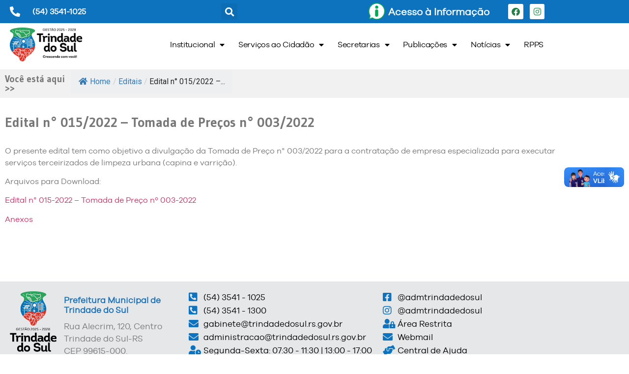

--- FILE ---
content_type: text/html; charset=UTF-8
request_url: https://www.trindadedosul.rs.gov.br/editais/edital-n-015-2022-tomada-de-precos-n-003-2022/
body_size: 14747
content:
<!doctype html>
<html lang="pt-BR" prefix="og: https://ogp.me/ns#">
<head>
	<meta charset="UTF-8">
		<meta name="viewport" content="width=device-width, initial-scale=1">
	<link rel="profile" href="http://gmpg.org/xfn/11">
	
<!-- Otimização para mecanismos de pesquisa pelo Rank Math - https://rankmath.com/ -->
<title>Edital n° 015/2022 - Tomada de Preços n° 003/2022 - Prefeitura Municipal de Trindade do Sul</title>
<meta name="description" content="O presente edital tem como objetivo a divulgação da Tomada de Preço n° 003/2022 para a contratação de empresa especializada para executar serviços"/>
<meta name="robots" content="index, follow, max-snippet:-1, max-video-preview:-1, max-image-preview:large"/>
<link rel="canonical" href="https://www.trindadedosul.rs.gov.br/editais/edital-n-015-2022-tomada-de-precos-n-003-2022/" />
<meta property="og:locale" content="pt_BR" />
<meta property="og:type" content="article" />
<meta property="og:title" content="Edital n° 015/2022 - Tomada de Preços n° 003/2022 - Prefeitura Municipal de Trindade do Sul" />
<meta property="og:description" content="O presente edital tem como objetivo a divulgação da Tomada de Preço n° 003/2022 para a contratação de empresa especializada para executar serviços" />
<meta property="og:url" content="https://www.trindadedosul.rs.gov.br/editais/edital-n-015-2022-tomada-de-precos-n-003-2022/" />
<meta property="og:site_name" content="Prefeitura Municipal de Trindade do Sul" />
<meta property="og:updated_time" content="2022-03-03T16:47:34+00:00" />
<meta name="twitter:card" content="summary_large_image" />
<meta name="twitter:title" content="Edital n° 015/2022 - Tomada de Preços n° 003/2022 - Prefeitura Municipal de Trindade do Sul" />
<meta name="twitter:description" content="O presente edital tem como objetivo a divulgação da Tomada de Preço n° 003/2022 para a contratação de empresa especializada para executar serviços" />
<!-- /Plugin de SEO Rank Math para WordPress -->

<link rel='dns-prefetch' href='//vlibras.gov.br' />
<link rel="alternate" type="application/rss+xml" title="Feed para Prefeitura Municipal de Trindade do Sul &raquo;" href="https://www.trindadedosul.rs.gov.br/feed/" />
<link rel="alternate" title="oEmbed (JSON)" type="application/json+oembed" href="https://www.trindadedosul.rs.gov.br/wp-json/oembed/1.0/embed?url=https%3A%2F%2Fwww.trindadedosul.rs.gov.br%2Feditais%2Fedital-n-015-2022-tomada-de-precos-n-003-2022%2F" />
<link rel="alternate" title="oEmbed (XML)" type="text/xml+oembed" href="https://www.trindadedosul.rs.gov.br/wp-json/oembed/1.0/embed?url=https%3A%2F%2Fwww.trindadedosul.rs.gov.br%2Feditais%2Fedital-n-015-2022-tomada-de-precos-n-003-2022%2F&#038;format=xml" />
<style id='wp-img-auto-sizes-contain-inline-css' type='text/css'>
img:is([sizes=auto i],[sizes^="auto," i]){contain-intrinsic-size:3000px 1500px}
/*# sourceURL=wp-img-auto-sizes-contain-inline-css */
</style>
<style id='wp-emoji-styles-inline-css' type='text/css'>

	img.wp-smiley, img.emoji {
		display: inline !important;
		border: none !important;
		box-shadow: none !important;
		height: 1em !important;
		width: 1em !important;
		margin: 0 0.07em !important;
		vertical-align: -0.1em !important;
		background: none !important;
		padding: 0 !important;
	}
/*# sourceURL=wp-emoji-styles-inline-css */
</style>
<link rel='stylesheet' id='wp-block-library-css' href='https://www.trindadedosul.rs.gov.br/wp-includes/css/dist/block-library/style.min.css?ver=6.9' type='text/css' media='all' />
<style id='classic-theme-styles-inline-css' type='text/css'>
/*! This file is auto-generated */
.wp-block-button__link{color:#fff;background-color:#32373c;border-radius:9999px;box-shadow:none;text-decoration:none;padding:calc(.667em + 2px) calc(1.333em + 2px);font-size:1.125em}.wp-block-file__button{background:#32373c;color:#fff;text-decoration:none}
/*# sourceURL=/wp-includes/css/classic-themes.min.css */
</style>
<link rel='stylesheet' id='jet-engine-frontend-css' href='https://www.trindadedosul.rs.gov.br/wp-content/plugins/jet-engine/assets/css/frontend.css?ver=3.6.4.1' type='text/css' media='all' />
<style id='global-styles-inline-css' type='text/css'>
:root{--wp--preset--aspect-ratio--square: 1;--wp--preset--aspect-ratio--4-3: 4/3;--wp--preset--aspect-ratio--3-4: 3/4;--wp--preset--aspect-ratio--3-2: 3/2;--wp--preset--aspect-ratio--2-3: 2/3;--wp--preset--aspect-ratio--16-9: 16/9;--wp--preset--aspect-ratio--9-16: 9/16;--wp--preset--color--black: #000000;--wp--preset--color--cyan-bluish-gray: #abb8c3;--wp--preset--color--white: #ffffff;--wp--preset--color--pale-pink: #f78da7;--wp--preset--color--vivid-red: #cf2e2e;--wp--preset--color--luminous-vivid-orange: #ff6900;--wp--preset--color--luminous-vivid-amber: #fcb900;--wp--preset--color--light-green-cyan: #7bdcb5;--wp--preset--color--vivid-green-cyan: #00d084;--wp--preset--color--pale-cyan-blue: #8ed1fc;--wp--preset--color--vivid-cyan-blue: #0693e3;--wp--preset--color--vivid-purple: #9b51e0;--wp--preset--gradient--vivid-cyan-blue-to-vivid-purple: linear-gradient(135deg,rgb(6,147,227) 0%,rgb(155,81,224) 100%);--wp--preset--gradient--light-green-cyan-to-vivid-green-cyan: linear-gradient(135deg,rgb(122,220,180) 0%,rgb(0,208,130) 100%);--wp--preset--gradient--luminous-vivid-amber-to-luminous-vivid-orange: linear-gradient(135deg,rgb(252,185,0) 0%,rgb(255,105,0) 100%);--wp--preset--gradient--luminous-vivid-orange-to-vivid-red: linear-gradient(135deg,rgb(255,105,0) 0%,rgb(207,46,46) 100%);--wp--preset--gradient--very-light-gray-to-cyan-bluish-gray: linear-gradient(135deg,rgb(238,238,238) 0%,rgb(169,184,195) 100%);--wp--preset--gradient--cool-to-warm-spectrum: linear-gradient(135deg,rgb(74,234,220) 0%,rgb(151,120,209) 20%,rgb(207,42,186) 40%,rgb(238,44,130) 60%,rgb(251,105,98) 80%,rgb(254,248,76) 100%);--wp--preset--gradient--blush-light-purple: linear-gradient(135deg,rgb(255,206,236) 0%,rgb(152,150,240) 100%);--wp--preset--gradient--blush-bordeaux: linear-gradient(135deg,rgb(254,205,165) 0%,rgb(254,45,45) 50%,rgb(107,0,62) 100%);--wp--preset--gradient--luminous-dusk: linear-gradient(135deg,rgb(255,203,112) 0%,rgb(199,81,192) 50%,rgb(65,88,208) 100%);--wp--preset--gradient--pale-ocean: linear-gradient(135deg,rgb(255,245,203) 0%,rgb(182,227,212) 50%,rgb(51,167,181) 100%);--wp--preset--gradient--electric-grass: linear-gradient(135deg,rgb(202,248,128) 0%,rgb(113,206,126) 100%);--wp--preset--gradient--midnight: linear-gradient(135deg,rgb(2,3,129) 0%,rgb(40,116,252) 100%);--wp--preset--font-size--small: 13px;--wp--preset--font-size--medium: 20px;--wp--preset--font-size--large: 36px;--wp--preset--font-size--x-large: 42px;--wp--preset--spacing--20: 0.44rem;--wp--preset--spacing--30: 0.67rem;--wp--preset--spacing--40: 1rem;--wp--preset--spacing--50: 1.5rem;--wp--preset--spacing--60: 2.25rem;--wp--preset--spacing--70: 3.38rem;--wp--preset--spacing--80: 5.06rem;--wp--preset--shadow--natural: 6px 6px 9px rgba(0, 0, 0, 0.2);--wp--preset--shadow--deep: 12px 12px 50px rgba(0, 0, 0, 0.4);--wp--preset--shadow--sharp: 6px 6px 0px rgba(0, 0, 0, 0.2);--wp--preset--shadow--outlined: 6px 6px 0px -3px rgb(255, 255, 255), 6px 6px rgb(0, 0, 0);--wp--preset--shadow--crisp: 6px 6px 0px rgb(0, 0, 0);}:where(.is-layout-flex){gap: 0.5em;}:where(.is-layout-grid){gap: 0.5em;}body .is-layout-flex{display: flex;}.is-layout-flex{flex-wrap: wrap;align-items: center;}.is-layout-flex > :is(*, div){margin: 0;}body .is-layout-grid{display: grid;}.is-layout-grid > :is(*, div){margin: 0;}:where(.wp-block-columns.is-layout-flex){gap: 2em;}:where(.wp-block-columns.is-layout-grid){gap: 2em;}:where(.wp-block-post-template.is-layout-flex){gap: 1.25em;}:where(.wp-block-post-template.is-layout-grid){gap: 1.25em;}.has-black-color{color: var(--wp--preset--color--black) !important;}.has-cyan-bluish-gray-color{color: var(--wp--preset--color--cyan-bluish-gray) !important;}.has-white-color{color: var(--wp--preset--color--white) !important;}.has-pale-pink-color{color: var(--wp--preset--color--pale-pink) !important;}.has-vivid-red-color{color: var(--wp--preset--color--vivid-red) !important;}.has-luminous-vivid-orange-color{color: var(--wp--preset--color--luminous-vivid-orange) !important;}.has-luminous-vivid-amber-color{color: var(--wp--preset--color--luminous-vivid-amber) !important;}.has-light-green-cyan-color{color: var(--wp--preset--color--light-green-cyan) !important;}.has-vivid-green-cyan-color{color: var(--wp--preset--color--vivid-green-cyan) !important;}.has-pale-cyan-blue-color{color: var(--wp--preset--color--pale-cyan-blue) !important;}.has-vivid-cyan-blue-color{color: var(--wp--preset--color--vivid-cyan-blue) !important;}.has-vivid-purple-color{color: var(--wp--preset--color--vivid-purple) !important;}.has-black-background-color{background-color: var(--wp--preset--color--black) !important;}.has-cyan-bluish-gray-background-color{background-color: var(--wp--preset--color--cyan-bluish-gray) !important;}.has-white-background-color{background-color: var(--wp--preset--color--white) !important;}.has-pale-pink-background-color{background-color: var(--wp--preset--color--pale-pink) !important;}.has-vivid-red-background-color{background-color: var(--wp--preset--color--vivid-red) !important;}.has-luminous-vivid-orange-background-color{background-color: var(--wp--preset--color--luminous-vivid-orange) !important;}.has-luminous-vivid-amber-background-color{background-color: var(--wp--preset--color--luminous-vivid-amber) !important;}.has-light-green-cyan-background-color{background-color: var(--wp--preset--color--light-green-cyan) !important;}.has-vivid-green-cyan-background-color{background-color: var(--wp--preset--color--vivid-green-cyan) !important;}.has-pale-cyan-blue-background-color{background-color: var(--wp--preset--color--pale-cyan-blue) !important;}.has-vivid-cyan-blue-background-color{background-color: var(--wp--preset--color--vivid-cyan-blue) !important;}.has-vivid-purple-background-color{background-color: var(--wp--preset--color--vivid-purple) !important;}.has-black-border-color{border-color: var(--wp--preset--color--black) !important;}.has-cyan-bluish-gray-border-color{border-color: var(--wp--preset--color--cyan-bluish-gray) !important;}.has-white-border-color{border-color: var(--wp--preset--color--white) !important;}.has-pale-pink-border-color{border-color: var(--wp--preset--color--pale-pink) !important;}.has-vivid-red-border-color{border-color: var(--wp--preset--color--vivid-red) !important;}.has-luminous-vivid-orange-border-color{border-color: var(--wp--preset--color--luminous-vivid-orange) !important;}.has-luminous-vivid-amber-border-color{border-color: var(--wp--preset--color--luminous-vivid-amber) !important;}.has-light-green-cyan-border-color{border-color: var(--wp--preset--color--light-green-cyan) !important;}.has-vivid-green-cyan-border-color{border-color: var(--wp--preset--color--vivid-green-cyan) !important;}.has-pale-cyan-blue-border-color{border-color: var(--wp--preset--color--pale-cyan-blue) !important;}.has-vivid-cyan-blue-border-color{border-color: var(--wp--preset--color--vivid-cyan-blue) !important;}.has-vivid-purple-border-color{border-color: var(--wp--preset--color--vivid-purple) !important;}.has-vivid-cyan-blue-to-vivid-purple-gradient-background{background: var(--wp--preset--gradient--vivid-cyan-blue-to-vivid-purple) !important;}.has-light-green-cyan-to-vivid-green-cyan-gradient-background{background: var(--wp--preset--gradient--light-green-cyan-to-vivid-green-cyan) !important;}.has-luminous-vivid-amber-to-luminous-vivid-orange-gradient-background{background: var(--wp--preset--gradient--luminous-vivid-amber-to-luminous-vivid-orange) !important;}.has-luminous-vivid-orange-to-vivid-red-gradient-background{background: var(--wp--preset--gradient--luminous-vivid-orange-to-vivid-red) !important;}.has-very-light-gray-to-cyan-bluish-gray-gradient-background{background: var(--wp--preset--gradient--very-light-gray-to-cyan-bluish-gray) !important;}.has-cool-to-warm-spectrum-gradient-background{background: var(--wp--preset--gradient--cool-to-warm-spectrum) !important;}.has-blush-light-purple-gradient-background{background: var(--wp--preset--gradient--blush-light-purple) !important;}.has-blush-bordeaux-gradient-background{background: var(--wp--preset--gradient--blush-bordeaux) !important;}.has-luminous-dusk-gradient-background{background: var(--wp--preset--gradient--luminous-dusk) !important;}.has-pale-ocean-gradient-background{background: var(--wp--preset--gradient--pale-ocean) !important;}.has-electric-grass-gradient-background{background: var(--wp--preset--gradient--electric-grass) !important;}.has-midnight-gradient-background{background: var(--wp--preset--gradient--midnight) !important;}.has-small-font-size{font-size: var(--wp--preset--font-size--small) !important;}.has-medium-font-size{font-size: var(--wp--preset--font-size--medium) !important;}.has-large-font-size{font-size: var(--wp--preset--font-size--large) !important;}.has-x-large-font-size{font-size: var(--wp--preset--font-size--x-large) !important;}
:where(.wp-block-post-template.is-layout-flex){gap: 1.25em;}:where(.wp-block-post-template.is-layout-grid){gap: 1.25em;}
:where(.wp-block-term-template.is-layout-flex){gap: 1.25em;}:where(.wp-block-term-template.is-layout-grid){gap: 1.25em;}
:where(.wp-block-columns.is-layout-flex){gap: 2em;}:where(.wp-block-columns.is-layout-grid){gap: 2em;}
:root :where(.wp-block-pullquote){font-size: 1.5em;line-height: 1.6;}
/*# sourceURL=global-styles-inline-css */
</style>
<link rel='stylesheet' id='fontawesome-style-css' href='https://www.trindadedosul.rs.gov.br/wp-content/plugins/blogmentor/assets/css/fontawesome-v5.2.0.css?ver=6.9' type='text/css' media='all' />
<link rel='stylesheet' id='common-layout-style-css' href='https://www.trindadedosul.rs.gov.br/wp-content/plugins/blogmentor/assets/css/common-layout-style.css?ver=6.9' type='text/css' media='all' />
<link rel='stylesheet' id='grid-layout-style-css' href='https://www.trindadedosul.rs.gov.br/wp-content/plugins/blogmentor/assets/css/grid-layout-style.css?ver=6.9' type='text/css' media='all' />
<link rel='stylesheet' id='masonry-layout-style-css' href='https://www.trindadedosul.rs.gov.br/wp-content/plugins/blogmentor/assets/css/masonry-layout-style.css?ver=6.9' type='text/css' media='all' />
<link rel='stylesheet' id='metro-layout-style-css' href='https://www.trindadedosul.rs.gov.br/wp-content/plugins/blogmentor/assets/css/metro-layout-style.css?ver=6.9' type='text/css' media='all' />
<link rel='stylesheet' id='flexy-breadcrumb-css' href='https://www.trindadedosul.rs.gov.br/wp-content/plugins/flexy-breadcrumb/public/css/flexy-breadcrumb-public.css?ver=1.2.1' type='text/css' media='all' />
<link rel='stylesheet' id='flexy-breadcrumb-font-awesome-css' href='https://www.trindadedosul.rs.gov.br/wp-content/plugins/flexy-breadcrumb/public/css/font-awesome.min.css?ver=4.7.0' type='text/css' media='all' />
<link rel='stylesheet' id='uaf_client_css-css' href='https://www.trindadedosul.rs.gov.br/wp-content/uploads/useanyfont/uaf.css?ver=1766509896' type='text/css' media='all' />
<link rel='stylesheet' id='hello-elementor-css' href='https://www.trindadedosul.rs.gov.br/wp-content/themes/PM%20Trindade%20do%20Sul/style.min.css?ver=2.3.1' type='text/css' media='all' />
<link rel='stylesheet' id='hello-elementor-theme-style-css' href='https://www.trindadedosul.rs.gov.br/wp-content/themes/PM%20Trindade%20do%20Sul/theme.min.css?ver=2.3.1' type='text/css' media='all' />
<link rel='stylesheet' id='elementor-frontend-css' href='https://www.trindadedosul.rs.gov.br/wp-content/plugins/elementor/assets/css/frontend.min.css?ver=3.34.0' type='text/css' media='all' />
<link rel='stylesheet' id='widget-icon-list-css' href='https://www.trindadedosul.rs.gov.br/wp-content/plugins/elementor/assets/css/widget-icon-list.min.css?ver=3.34.0' type='text/css' media='all' />
<link rel='stylesheet' id='widget-search-form-css' href='https://www.trindadedosul.rs.gov.br/wp-content/plugins/pro-elements/assets/css/widget-search-form.min.css?ver=3.33.2' type='text/css' media='all' />
<link rel='stylesheet' id='elementor-icons-shared-0-css' href='https://www.trindadedosul.rs.gov.br/wp-content/plugins/elementor/assets/lib/font-awesome/css/fontawesome.min.css?ver=5.15.3' type='text/css' media='all' />
<link rel='stylesheet' id='elementor-icons-fa-solid-css' href='https://www.trindadedosul.rs.gov.br/wp-content/plugins/elementor/assets/lib/font-awesome/css/solid.min.css?ver=5.15.3' type='text/css' media='all' />
<link rel='stylesheet' id='widget-image-box-css' href='https://www.trindadedosul.rs.gov.br/wp-content/plugins/elementor/assets/css/widget-image-box.min.css?ver=3.34.0' type='text/css' media='all' />
<link rel='stylesheet' id='widget-social-icons-css' href='https://www.trindadedosul.rs.gov.br/wp-content/plugins/elementor/assets/css/widget-social-icons.min.css?ver=3.34.0' type='text/css' media='all' />
<link rel='stylesheet' id='e-apple-webkit-css' href='https://www.trindadedosul.rs.gov.br/wp-content/plugins/elementor/assets/css/conditionals/apple-webkit.min.css?ver=3.34.0' type='text/css' media='all' />
<link rel='stylesheet' id='widget-image-css' href='https://www.trindadedosul.rs.gov.br/wp-content/plugins/elementor/assets/css/widget-image.min.css?ver=3.34.0' type='text/css' media='all' />
<link rel='stylesheet' id='widget-nav-menu-css' href='https://www.trindadedosul.rs.gov.br/wp-content/plugins/pro-elements/assets/css/widget-nav-menu.min.css?ver=3.33.2' type='text/css' media='all' />
<link rel='stylesheet' id='widget-heading-css' href='https://www.trindadedosul.rs.gov.br/wp-content/plugins/elementor/assets/css/widget-heading.min.css?ver=3.34.0' type='text/css' media='all' />
<link rel='stylesheet' id='elementor-icons-css' href='https://www.trindadedosul.rs.gov.br/wp-content/plugins/elementor/assets/lib/eicons/css/elementor-icons.min.css?ver=5.45.0' type='text/css' media='all' />
<link rel='stylesheet' id='elementor-post-2565-css' href='https://www.trindadedosul.rs.gov.br/wp-content/uploads/elementor/css/post-2565.css?ver=1768237339' type='text/css' media='all' />
<link rel='stylesheet' id='elementor-post-104-css' href='https://www.trindadedosul.rs.gov.br/wp-content/uploads/elementor/css/post-104.css?ver=1768237340' type='text/css' media='all' />
<link rel='stylesheet' id='elementor-post-252-css' href='https://www.trindadedosul.rs.gov.br/wp-content/uploads/elementor/css/post-252.css?ver=1768237340' type='text/css' media='all' />
<link rel='stylesheet' id='elementor-post-548-css' href='https://www.trindadedosul.rs.gov.br/wp-content/uploads/elementor/css/post-548.css?ver=1768237536' type='text/css' media='all' />
<link rel='stylesheet' id='elementor-gf-roboto-css' href='https://fonts.googleapis.com/css?family=Roboto:100,100italic,200,200italic,300,300italic,400,400italic,500,500italic,600,600italic,700,700italic,800,800italic,900,900italic&#038;display=auto' type='text/css' media='all' />
<link rel='stylesheet' id='elementor-gf-gudea-css' href='https://fonts.googleapis.com/css?family=Gudea:100,100italic,200,200italic,300,300italic,400,400italic,500,500italic,600,600italic,700,700italic,800,800italic,900,900italic&#038;display=auto' type='text/css' media='all' />
<link rel='stylesheet' id='elementor-icons-fa-brands-css' href='https://www.trindadedosul.rs.gov.br/wp-content/plugins/elementor/assets/lib/font-awesome/css/brands.min.css?ver=5.15.3' type='text/css' media='all' />
<script type="text/javascript" src="https://www.trindadedosul.rs.gov.br/wp-includes/js/jquery/jquery.min.js?ver=3.7.1" id="jquery-core-js"></script>
<script type="text/javascript" src="https://www.trindadedosul.rs.gov.br/wp-includes/js/jquery/jquery-migrate.min.js?ver=3.4.1" id="jquery-migrate-js"></script>
<script type="text/javascript" src="https://www.trindadedosul.rs.gov.br/wp-content/plugins/blogmentor/assets/js/custom.js?ver=6.9" id="custom-script-js"></script>
<script type="text/javascript" src="https://vlibras.gov.br/app/vlibras-plugin.js?ver=1.0" id="vlibrasjs-js"></script>
<script type="text/javascript" id="vlibrasjs-js-after">
/* <![CDATA[ */
try{vlibrasjs.load({ async: true });}catch(e){}
//# sourceURL=vlibrasjs-js-after
/* ]]> */
</script>
<link rel="https://api.w.org/" href="https://www.trindadedosul.rs.gov.br/wp-json/" /><link rel="EditURI" type="application/rsd+xml" title="RSD" href="https://www.trindadedosul.rs.gov.br/xmlrpc.php?rsd" />
<meta name="generator" content="WordPress 6.9" />
<link rel='shortlink' href='https://www.trindadedosul.rs.gov.br/?p=5994' />

            <style type="text/css">              
                
                /* Background color */
                .fbc-page .fbc-wrap .fbc-items {
                    background-color: #edeff0;
                }
                /* Items font size */
                .fbc-page .fbc-wrap .fbc-items li {
                    font-size: 16px;
                }
                
                /* Items' link color */
                .fbc-page .fbc-wrap .fbc-items li a {
                    color: #337ab7;                    
                }
                
                /* Seprator color */
                .fbc-page .fbc-wrap .fbc-items li .fbc-separator {
                    color: #cccccc;
                }
                
                /* Active item & end-text color */
                .fbc-page .fbc-wrap .fbc-items li.active span,
                .fbc-page .fbc-wrap .fbc-items li .fbc-end-text {
                    color: #27272a;
                    font-size: 16px;
                }
            </style>

            <meta name="generator" content="Elementor 3.34.0; features: additional_custom_breakpoints; settings: css_print_method-external, google_font-enabled, font_display-auto">
			<style>
				.e-con.e-parent:nth-of-type(n+4):not(.e-lazyloaded):not(.e-no-lazyload),
				.e-con.e-parent:nth-of-type(n+4):not(.e-lazyloaded):not(.e-no-lazyload) * {
					background-image: none !important;
				}
				@media screen and (max-height: 1024px) {
					.e-con.e-parent:nth-of-type(n+3):not(.e-lazyloaded):not(.e-no-lazyload),
					.e-con.e-parent:nth-of-type(n+3):not(.e-lazyloaded):not(.e-no-lazyload) * {
						background-image: none !important;
					}
				}
				@media screen and (max-height: 640px) {
					.e-con.e-parent:nth-of-type(n+2):not(.e-lazyloaded):not(.e-no-lazyload),
					.e-con.e-parent:nth-of-type(n+2):not(.e-lazyloaded):not(.e-no-lazyload) * {
						background-image: none !important;
					}
				}
			</style>
			<link rel="icon" href="https://www.trindadedosul.rs.gov.br/wp-content/uploads/2021/04/cropped-Logo-Trindade-1-32x32.png" sizes="32x32" />
<link rel="icon" href="https://www.trindadedosul.rs.gov.br/wp-content/uploads/2021/04/cropped-Logo-Trindade-1-192x192.png" sizes="192x192" />
<link rel="apple-touch-icon" href="https://www.trindadedosul.rs.gov.br/wp-content/uploads/2021/04/cropped-Logo-Trindade-1-180x180.png" />
<meta name="msapplication-TileImage" content="https://www.trindadedosul.rs.gov.br/wp-content/uploads/2021/04/cropped-Logo-Trindade-1-270x270.png" />
</head>
<body class="wp-singular editais-template-default single single-editais postid-5994 wp-custom-logo wp-theme-PMTrindadedoSul ally-default elementor-default elementor-kit-2565 elementor-page-548">

		<header data-elementor-type="header" data-elementor-id="104" class="elementor elementor-104 elementor-location-header" data-elementor-post-type="elementor_library">
					<section class="elementor-section elementor-top-section elementor-element elementor-element-6428b11 elementor-section-stretched elementor-section-boxed elementor-section-height-default elementor-section-height-default" data-id="6428b11" data-element_type="section" data-settings="{&quot;stretch_section&quot;:&quot;section-stretched&quot;,&quot;background_background&quot;:&quot;classic&quot;}">
						<div class="elementor-container elementor-column-gap-default">
					<div class="elementor-column elementor-col-100 elementor-top-column elementor-element elementor-element-849f3b0" data-id="849f3b0" data-element_type="column">
			<div class="elementor-widget-wrap elementor-element-populated">
						<section class="elementor-section elementor-inner-section elementor-element elementor-element-8d45b8d elementor-section-boxed elementor-section-height-default elementor-section-height-default" data-id="8d45b8d" data-element_type="section">
						<div class="elementor-container elementor-column-gap-default">
					<div class="elementor-column elementor-col-25 elementor-inner-column elementor-element elementor-element-4bdc728" data-id="4bdc728" data-element_type="column">
			<div class="elementor-widget-wrap elementor-element-populated">
						<div class="elementor-element elementor-element-c7b5900 elementor-icon-list--layout-traditional elementor-list-item-link-full_width elementor-widget elementor-widget-icon-list" data-id="c7b5900" data-element_type="widget" data-widget_type="icon-list.default">
				<div class="elementor-widget-container">
							<ul class="elementor-icon-list-items">
							<li class="elementor-icon-list-item">
											<span class="elementor-icon-list-icon">
							<i aria-hidden="true" class="fas fa-phone-alt"></i>						</span>
										<span class="elementor-icon-list-text">(54) 3541-1025</span>
									</li>
						</ul>
						</div>
				</div>
					</div>
		</div>
				<div class="elementor-column elementor-col-25 elementor-inner-column elementor-element elementor-element-1332500" data-id="1332500" data-element_type="column">
			<div class="elementor-widget-wrap elementor-element-populated">
						<div class="elementor-element elementor-element-a4cbd26 elementor-search-form--skin-full_screen elementor-widget elementor-widget-search-form" data-id="a4cbd26" data-element_type="widget" data-settings="{&quot;skin&quot;:&quot;full_screen&quot;}" data-widget_type="search-form.default">
				<div class="elementor-widget-container">
							<search role="search">
			<form class="elementor-search-form" action="https://www.trindadedosul.rs.gov.br" method="get">
												<div class="elementor-search-form__toggle" role="button" tabindex="0" aria-label="Search">
					<i aria-hidden="true" class="fas fa-search"></i>				</div>
								<div class="elementor-search-form__container">
					<label class="elementor-screen-only" for="elementor-search-form-a4cbd26">Search</label>

					
					<input id="elementor-search-form-a4cbd26" placeholder="Pesquisar no Site" class="elementor-search-form__input" type="search" name="s" value="">
					
					
										<div class="dialog-lightbox-close-button dialog-close-button" role="button" tabindex="0" aria-label="Close this search box.">
						<i aria-hidden="true" class="eicon-close"></i>					</div>
									</div>
			</form>
		</search>
						</div>
				</div>
					</div>
		</div>
				<div class="elementor-column elementor-col-25 elementor-inner-column elementor-element elementor-element-ac923f0" data-id="ac923f0" data-element_type="column">
			<div class="elementor-widget-wrap elementor-element-populated">
						<div class="elementor-element elementor-element-901ed7a elementor-position-right elementor-hidden-desktop elementor-hidden-tablet elementor-vertical-align-top elementor-widget elementor-widget-image-box" data-id="901ed7a" data-element_type="widget" data-widget_type="image-box.default">
				<div class="elementor-widget-container">
					<div class="elementor-image-box-wrapper"><figure class="elementor-image-box-img"><a href="http://sistema.sinsoft.com.br/portal.trindadedosul-rs/Inicio.aspx" target="_blank" tabindex="-1"><img width="193" height="185" src="https://www.trindadedosul.rs.gov.br/wp-content/uploads/2021/04/informacao.png" class="attachment-full size-full wp-image-108" alt="" /></a></figure></div>				</div>
				</div>
				<div class="elementor-element elementor-element-cfd95a4 elementor-position-left elementor-hidden-phone elementor-vertical-align-top elementor-widget elementor-widget-image-box" data-id="cfd95a4" data-element_type="widget" data-widget_type="image-box.default">
				<div class="elementor-widget-container">
					<div class="elementor-image-box-wrapper"><figure class="elementor-image-box-img"><a href="http://sistema.sinsoft.com.br/portal.trindadedosul-rs/Inicio.aspx" target="_blank" tabindex="-1"><img width="193" height="185" src="https://www.trindadedosul.rs.gov.br/wp-content/uploads/2021/04/informacao.png" class="attachment-full size-full wp-image-108" alt="" /></a></figure><div class="elementor-image-box-content"><h3 class="elementor-image-box-title"><a href="http://sistema.sinsoft.com.br/portal.trindadedosul-rs/Inicio.aspx" target="_blank">Acesso à Informação</a></h3></div></div>				</div>
				</div>
					</div>
		</div>
				<div class="elementor-column elementor-col-25 elementor-inner-column elementor-element elementor-element-911fed5" data-id="911fed5" data-element_type="column">
			<div class="elementor-widget-wrap elementor-element-populated">
						<div class="elementor-element elementor-element-eabe79d e-grid-align-mobile-left elementor-shape-rounded elementor-grid-0 e-grid-align-center elementor-widget elementor-widget-social-icons" data-id="eabe79d" data-element_type="widget" data-widget_type="social-icons.default">
				<div class="elementor-widget-container">
							<div class="elementor-social-icons-wrapper elementor-grid" role="list">
							<span class="elementor-grid-item" role="listitem">
					<a class="elementor-icon elementor-social-icon elementor-social-icon-facebook elementor-repeater-item-3ab6471" href="https://www.facebook.com/admtrindadedosul" target="_blank">
						<span class="elementor-screen-only">Facebook</span>
						<i aria-hidden="true" class="fab fa-facebook"></i>					</a>
				</span>
							<span class="elementor-grid-item" role="listitem">
					<a class="elementor-icon elementor-social-icon elementor-social-icon-instagram elementor-repeater-item-f28b623" href="https://www.instagram.com/admtrindadedosul" target="_blank">
						<span class="elementor-screen-only">Instagram</span>
						<i aria-hidden="true" class="fab fa-instagram"></i>					</a>
				</span>
					</div>
						</div>
				</div>
					</div>
		</div>
					</div>
		</section>
					</div>
		</div>
					</div>
		</section>
				<section class="elementor-section elementor-top-section elementor-element elementor-element-8ee7ad0 elementor-section-stretched elementor-section-boxed elementor-section-height-default elementor-section-height-default" data-id="8ee7ad0" data-element_type="section" data-settings="{&quot;stretch_section&quot;:&quot;section-stretched&quot;}">
						<div class="elementor-container elementor-column-gap-default">
					<div class="elementor-column elementor-col-100 elementor-top-column elementor-element elementor-element-2f3b8a2" data-id="2f3b8a2" data-element_type="column">
			<div class="elementor-widget-wrap elementor-element-populated">
						<section class="elementor-section elementor-inner-section elementor-element elementor-element-d945e8f elementor-section-boxed elementor-section-height-default elementor-section-height-default" data-id="d945e8f" data-element_type="section">
						<div class="elementor-container elementor-column-gap-default">
					<div class="elementor-column elementor-col-50 elementor-inner-column elementor-element elementor-element-4ab59f7" data-id="4ab59f7" data-element_type="column">
			<div class="elementor-widget-wrap elementor-element-populated">
						<div class="elementor-element elementor-element-bcd67bb elementor-widget elementor-widget-theme-site-logo elementor-widget-image" data-id="bcd67bb" data-element_type="widget" data-widget_type="theme-site-logo.default">
				<div class="elementor-widget-container">
											<a href="https://www.trindadedosul.rs.gov.br">
			<img fetchpriority="high" width="4339" height="1943" src="https://www.trindadedosul.rs.gov.br/wp-content/uploads/2025/10/Logo-Trindade.png" class="attachment-full size-full wp-image-17352" alt="" srcset="https://www.trindadedosul.rs.gov.br/wp-content/uploads/2025/10/Logo-Trindade.png 4339w, https://www.trindadedosul.rs.gov.br/wp-content/uploads/2025/10/Logo-Trindade-300x134.png 300w, https://www.trindadedosul.rs.gov.br/wp-content/uploads/2025/10/Logo-Trindade-1024x459.png 1024w, https://www.trindadedosul.rs.gov.br/wp-content/uploads/2025/10/Logo-Trindade-768x344.png 768w, https://www.trindadedosul.rs.gov.br/wp-content/uploads/2025/10/Logo-Trindade-1536x688.png 1536w, https://www.trindadedosul.rs.gov.br/wp-content/uploads/2025/10/Logo-Trindade-2048x917.png 2048w" sizes="(max-width: 4339px) 100vw, 4339px" />				</a>
											</div>
				</div>
					</div>
		</div>
				<div class="elementor-column elementor-col-50 elementor-inner-column elementor-element elementor-element-dd27cc9" data-id="dd27cc9" data-element_type="column">
			<div class="elementor-widget-wrap elementor-element-populated">
						<div class="elementor-element elementor-element-835f95d elementor-nav-menu__align-end elementor-nav-menu--stretch elementor-nav-menu--dropdown-tablet elementor-nav-menu__text-align-aside elementor-nav-menu--toggle elementor-nav-menu--burger elementor-widget elementor-widget-nav-menu" data-id="835f95d" data-element_type="widget" data-settings="{&quot;full_width&quot;:&quot;stretch&quot;,&quot;layout&quot;:&quot;horizontal&quot;,&quot;submenu_icon&quot;:{&quot;value&quot;:&quot;&lt;i class=\&quot;fas fa-caret-down\&quot; aria-hidden=\&quot;true\&quot;&gt;&lt;\/i&gt;&quot;,&quot;library&quot;:&quot;fa-solid&quot;},&quot;toggle&quot;:&quot;burger&quot;}" data-widget_type="nav-menu.default">
				<div class="elementor-widget-container">
								<nav aria-label="Menu" class="elementor-nav-menu--main elementor-nav-menu__container elementor-nav-menu--layout-horizontal e--pointer-underline e--animation-fade">
				<ul id="menu-1-835f95d" class="elementor-nav-menu"><li class="menu-item menu-item-type-custom menu-item-object-custom menu-item-has-children menu-item-191"><a href="#" class="elementor-item elementor-item-anchor">Institucional</a>
<ul class="sub-menu elementor-nav-menu--dropdown">
	<li class="menu-item menu-item-type-post_type menu-item-object-page menu-item-173"><a href="https://www.trindadedosul.rs.gov.br/administracao-municipal/" class="elementor-sub-item">Administração Municipal</a></li>
	<li class="menu-item menu-item-type-post_type menu-item-object-page menu-item-190"><a href="https://www.trindadedosul.rs.gov.br/sobre-o-municipio-de-trindade-do-sul/" class="elementor-sub-item">Sobre o Município de Trindade do Sul</a></li>
	<li class="menu-item menu-item-type-post_type menu-item-object-page menu-item-176"><a href="https://www.trindadedosul.rs.gov.br/contato/" class="elementor-sub-item">Fale Conosco</a></li>
	<li class="menu-item menu-item-type-post_type menu-item-object-page menu-item-182"><a href="https://www.trindadedosul.rs.gov.br/ouvidoria/" class="elementor-sub-item">Ouvidoria</a></li>
</ul>
</li>
<li class="menu-item menu-item-type-custom menu-item-object-custom menu-item-has-children menu-item-193"><a href="#" class="elementor-item elementor-item-anchor">Serviços ao Cidadão</a>
<ul class="sub-menu elementor-nav-menu--dropdown">
	<li class="menu-item menu-item-type-custom menu-item-object-custom menu-item-201"><a target="_blank" href="http://sistema.sinsoft.com.br/web.Trindade-rs/iss_Guias.aspx" class="elementor-sub-item">Alvará</a></li>
	<li class="menu-item menu-item-type-post_type menu-item-object-page menu-item-1106"><a href="https://www.trindadedosul.rs.gov.br/covid/" class="elementor-sub-item">Covid-19</a></li>
	<li class="menu-item menu-item-type-custom menu-item-object-custom menu-item-199"><a target="_blank" href="http://sistema.sinsoft.com.br/web.trindade-rs/Servicos.aspx" class="elementor-sub-item">Emissão de CND</a></li>
	<li class="menu-item menu-item-type-custom menu-item-object-custom menu-item-3854"><a href="http://sistema.sinsoft.com.br/web.Trindade-rs//iss/isseletronico.aspx" class="elementor-sub-item">Emissão Guia de ISS</a></li>
	<li class="menu-item menu-item-type-custom menu-item-object-custom menu-item-198"><a target="_blank" href="https://www.trindadedosul.rs.gov.br/nfe/" class="elementor-sub-item">Emissão de NF-e</a></li>
	<li class="menu-item menu-item-type-custom menu-item-object-custom menu-item-200"><a target="_blank" href="http://sistema.sinsoft.com.br/web.Trindade-rs/iptu_guias.aspx" class="elementor-sub-item">IPTU</a></li>
	<li class="menu-item menu-item-type-post_type menu-item-object-page menu-item-756"><a href="https://www.trindadedosul.rs.gov.br/telefones-e-links-uteis/" class="elementor-sub-item">Telefones e Links Úteis</a></li>
	<li class="menu-item menu-item-type-custom menu-item-object-custom menu-item-197"><a target="_blank" href="http://sistema.sinsoft.com.br/portal.trindadedosul-rs/Inicio.aspx" class="elementor-sub-item">Transparência</a></li>
	<li class="menu-item menu-item-type-custom menu-item-object-custom menu-item-15529"><a href="https://solucoes.sinsoft.com.br/protocolo/?entidade=2-B_TRINDADE" class="elementor-sub-item">Trindade na Palma da Mão</a></li>
</ul>
</li>
<li class="menu-item menu-item-type-custom menu-item-object-custom menu-item-has-children menu-item-192"><a href="#" class="elementor-item elementor-item-anchor">Secretarias</a>
<ul class="sub-menu elementor-nav-menu--dropdown">
	<li class="menu-item menu-item-type-post_type menu-item-object-page menu-item-178"><a href="https://www.trindadedosul.rs.gov.br/gabinete-do-prefeito-municipal/" class="elementor-sub-item">Gabinete do Prefeito Municipal</a></li>
	<li class="menu-item menu-item-type-post_type menu-item-object-page menu-item-174"><a href="https://www.trindadedosul.rs.gov.br/assessoria-de-imprensa/" class="elementor-sub-item">Assessoria de Imprensa</a></li>
	<li class="menu-item menu-item-type-post_type menu-item-object-page menu-item-175"><a href="https://www.trindadedosul.rs.gov.br/assessoria-juridica/" class="elementor-sub-item">Assessoria Jurídica</a></li>
	<li class="menu-item menu-item-type-post_type menu-item-object-page menu-item-184"><a href="https://www.trindadedosul.rs.gov.br/secretaria-de-administracao/" class="elementor-sub-item">Secretaria de Administração</a></li>
	<li class="menu-item menu-item-type-post_type menu-item-object-page menu-item-13744"><a href="https://www.trindadedosul.rs.gov.br/secretaria-de-agricultura/" class="elementor-sub-item">Secretaria de Agricultura</a></li>
	<li class="menu-item menu-item-type-post_type menu-item-object-page menu-item-185"><a href="https://www.trindadedosul.rs.gov.br/secretaria-de-assistencia-social/" class="elementor-sub-item">Secretaria de Assistência Social</a></li>
	<li class="menu-item menu-item-type-post_type menu-item-object-page menu-item-186"><a href="https://www.trindadedosul.rs.gov.br/secretaria-de-desenvolvimento-industria-comercio-e-turismo/" class="elementor-sub-item">Secretaria de Desenvolvimento, Indústria, Comércio e Turismo</a></li>
	<li class="menu-item menu-item-type-post_type menu-item-object-page menu-item-187"><a href="https://www.trindadedosul.rs.gov.br/secretaria-de-educacao/" class="elementor-sub-item">Secretaria de Educação</a></li>
	<li class="menu-item menu-item-type-post_type menu-item-object-page menu-item-183"><a href="https://www.trindadedosul.rs.gov.br/secretaria-da-fazenda/" class="elementor-sub-item">Secretaria da Fazenda</a></li>
	<li class="menu-item menu-item-type-post_type menu-item-object-page menu-item-188"><a href="https://www.trindadedosul.rs.gov.br/secretaria-de-obras-urbanismo-e-transito/" class="elementor-sub-item">Secretaria de Obras, Urbanismo e Trânsito</a></li>
	<li class="menu-item menu-item-type-post_type menu-item-object-page menu-item-189"><a href="https://www.trindadedosul.rs.gov.br/secretaria-de-saude-e-meio-ambiente/" class="elementor-sub-item">Secretaria de Saúde e Meio Ambiente</a></li>
</ul>
</li>
<li class="menu-item menu-item-type-custom menu-item-object-custom menu-item-has-children menu-item-194"><a href="#" class="elementor-item elementor-item-anchor">Publicações</a>
<ul class="sub-menu elementor-nav-menu--dropdown">
	<li class="menu-item menu-item-type-post_type menu-item-object-page menu-item-15550"><a href="https://www.trindadedosul.rs.gov.br/lista-de-espera-creche/" class="elementor-sub-item">Lista de Espera – Creche</a></li>
	<li class="menu-item menu-item-type-post_type menu-item-object-page menu-item-1095"><a href="https://www.trindadedosul.rs.gov.br/concursos-e-processos-seletivos/" class="elementor-sub-item">Concursos e Processos Seletivos</a></li>
	<li class="menu-item menu-item-type-post_type menu-item-object-page menu-item-641"><a href="https://www.trindadedosul.rs.gov.br/decretos-municipais/" class="elementor-sub-item">Decretos Municipais</a></li>
	<li class="menu-item menu-item-type-post_type menu-item-object-page menu-item-177"><a href="https://www.trindadedosul.rs.gov.br/editais-e-licitacoes/" class="elementor-sub-item">Editais e Licitações</a></li>
	<li class="menu-item menu-item-type-custom menu-item-object-custom menu-item-196"><a target="_blank" href="http://cespro.com.br/visualizarLegislacao.php?cdMunicipio=8019" class="elementor-sub-item">Legislação Municipal</a></li>
	<li class="menu-item menu-item-type-post_type menu-item-object-page menu-item-180"><a href="https://www.trindadedosul.rs.gov.br/multimidia/" class="elementor-sub-item">Multimídia</a></li>
	<li class="menu-item menu-item-type-post_type menu-item-object-page menu-item-642"><a href="https://www.trindadedosul.rs.gov.br/outras-publicacoes-legais/" class="elementor-sub-item">Outras Publicações Legais</a></li>
	<li class="menu-item menu-item-type-post_type menu-item-object-page menu-item-has-children menu-item-3422"><a href="https://www.trindadedosul.rs.gov.br/vacinacao-covid-19/" class="elementor-sub-item">Vacinação Covid-19</a>
	<ul class="sub-menu elementor-nav-menu--dropdown">
		<li class="menu-item menu-item-type-post_type menu-item-object-page menu-item-3425"><a href="https://www.trindadedosul.rs.gov.br/vacinacao-covid-19/doses-recebidas/" class="elementor-sub-item">Doses Recebidas</a></li>
		<li class="menu-item menu-item-type-post_type menu-item-object-page menu-item-3424"><a href="https://www.trindadedosul.rs.gov.br/vacinacao-covid-19/doses-aplicadas/" class="elementor-sub-item">Doses Aplicadas</a></li>
		<li class="menu-item menu-item-type-post_type menu-item-object-page menu-item-3426"><a href="https://www.trindadedosul.rs.gov.br/vacinacao-covid-19/grupos-prioritarios/" class="elementor-sub-item">Grupos Prioritários</a></li>
		<li class="menu-item menu-item-type-post_type menu-item-object-page menu-item-3427"><a href="https://www.trindadedosul.rs.gov.br/vacinacao-covid-19/informacoes/" class="elementor-sub-item">Informações sobre vacinas</a></li>
		<li class="menu-item menu-item-type-post_type menu-item-object-page menu-item-3428"><a href="https://www.trindadedosul.rs.gov.br/vacinacao-covid-19/insumos-recebidos/" class="elementor-sub-item">Insumos recebidos</a></li>
		<li class="menu-item menu-item-type-post_type menu-item-object-page menu-item-3429"><a href="https://www.trindadedosul.rs.gov.br/vacinacao-covid-19/plano-municipal/" class="elementor-sub-item">Plano Municipal de Vacinação</a></li>
		<li class="menu-item menu-item-type-post_type menu-item-object-page menu-item-3430"><a href="https://www.trindadedosul.rs.gov.br/vacinacao-covid-19/sobras/" class="elementor-sub-item">Sobras de Doses</a></li>
		<li class="menu-item menu-item-type-post_type menu-item-object-page menu-item-3423"><a href="https://www.trindadedosul.rs.gov.br/vacinacao-covid-19/denuncie/" class="elementor-sub-item">Denuncie</a></li>
	</ul>
</li>
	<li class="menu-item menu-item-type-post_type menu-item-object-page menu-item-15701"><a href="https://www.trindadedosul.rs.gov.br/pnab-ciclo-2/" class="elementor-sub-item">PNAB – Ciclo 2</a></li>
	<li class="menu-item menu-item-type-custom menu-item-object-custom menu-item-16043"><a href="https://www.trindadedosul.rs.gov.br/wp-content/uploads/2025/06/Plano-de-Contingencia.pdf" class="elementor-sub-item">Plano de Contingência &#8211; Defesa Civil</a></li>
</ul>
</li>
<li class="menu-item menu-item-type-post_type menu-item-object-page menu-item-has-children menu-item-13867"><a href="https://www.trindadedosul.rs.gov.br/noticias/" class="elementor-item">Notícias</a>
<ul class="sub-menu elementor-nav-menu--dropdown">
	<li class="menu-item menu-item-type-post_type menu-item-object-page menu-item-13868"><a href="https://www.trindadedosul.rs.gov.br/noticias/industria-e-comercio/" class="elementor-sub-item">Notícias da Indústria e Comércio</a></li>
	<li class="menu-item menu-item-type-post_type menu-item-object-page menu-item-13869"><a href="https://www.trindadedosul.rs.gov.br/noticias/agricultura/" class="elementor-sub-item">Notícias da Secretaria de Agricultura</a></li>
	<li class="menu-item menu-item-type-post_type menu-item-object-page menu-item-13870"><a href="https://www.trindadedosul.rs.gov.br/noticias/assistencia-social/" class="elementor-sub-item">Notícias da Secretaria de Assistência Social</a></li>
	<li class="menu-item menu-item-type-post_type menu-item-object-page menu-item-13871"><a href="https://www.trindadedosul.rs.gov.br/noticias/educacao/" class="elementor-sub-item">Notícias da Secretaria de Educação</a></li>
	<li class="menu-item menu-item-type-post_type menu-item-object-page menu-item-13872"><a href="https://www.trindadedosul.rs.gov.br/noticias/obras/" class="elementor-sub-item">Notícias da Secretaria de Obras</a></li>
	<li class="menu-item menu-item-type-post_type menu-item-object-page menu-item-13873"><a href="https://www.trindadedosul.rs.gov.br/noticias/saude/" class="elementor-sub-item">Notícias da Secretaria de Saúde</a></li>
	<li class="menu-item menu-item-type-post_type menu-item-object-page menu-item-13874"><a href="https://www.trindadedosul.rs.gov.br/noticias/geral/" class="elementor-sub-item">Notícias de Trindade do Sul</a></li>
	<li class="menu-item menu-item-type-post_type menu-item-object-page menu-item-13875"><a href="https://www.trindadedosul.rs.gov.br/noticias/covid-19/" class="elementor-sub-item">Notícias sobre Covid-19</a></li>
</ul>
</li>
<li class="menu-item menu-item-type-custom menu-item-object-custom menu-item-14641"><a href="https://fapas.net.br/" class="elementor-item">RPPS</a></li>
</ul>			</nav>
					<div class="elementor-menu-toggle" role="button" tabindex="0" aria-label="Menu Toggle" aria-expanded="false">
			<i aria-hidden="true" role="presentation" class="elementor-menu-toggle__icon--open eicon-menu-bar"></i><i aria-hidden="true" role="presentation" class="elementor-menu-toggle__icon--close eicon-close"></i>		</div>
					<nav class="elementor-nav-menu--dropdown elementor-nav-menu__container" aria-hidden="true">
				<ul id="menu-2-835f95d" class="elementor-nav-menu"><li class="menu-item menu-item-type-custom menu-item-object-custom menu-item-has-children menu-item-191"><a href="#" class="elementor-item elementor-item-anchor" tabindex="-1">Institucional</a>
<ul class="sub-menu elementor-nav-menu--dropdown">
	<li class="menu-item menu-item-type-post_type menu-item-object-page menu-item-173"><a href="https://www.trindadedosul.rs.gov.br/administracao-municipal/" class="elementor-sub-item" tabindex="-1">Administração Municipal</a></li>
	<li class="menu-item menu-item-type-post_type menu-item-object-page menu-item-190"><a href="https://www.trindadedosul.rs.gov.br/sobre-o-municipio-de-trindade-do-sul/" class="elementor-sub-item" tabindex="-1">Sobre o Município de Trindade do Sul</a></li>
	<li class="menu-item menu-item-type-post_type menu-item-object-page menu-item-176"><a href="https://www.trindadedosul.rs.gov.br/contato/" class="elementor-sub-item" tabindex="-1">Fale Conosco</a></li>
	<li class="menu-item menu-item-type-post_type menu-item-object-page menu-item-182"><a href="https://www.trindadedosul.rs.gov.br/ouvidoria/" class="elementor-sub-item" tabindex="-1">Ouvidoria</a></li>
</ul>
</li>
<li class="menu-item menu-item-type-custom menu-item-object-custom menu-item-has-children menu-item-193"><a href="#" class="elementor-item elementor-item-anchor" tabindex="-1">Serviços ao Cidadão</a>
<ul class="sub-menu elementor-nav-menu--dropdown">
	<li class="menu-item menu-item-type-custom menu-item-object-custom menu-item-201"><a target="_blank" href="http://sistema.sinsoft.com.br/web.Trindade-rs/iss_Guias.aspx" class="elementor-sub-item" tabindex="-1">Alvará</a></li>
	<li class="menu-item menu-item-type-post_type menu-item-object-page menu-item-1106"><a href="https://www.trindadedosul.rs.gov.br/covid/" class="elementor-sub-item" tabindex="-1">Covid-19</a></li>
	<li class="menu-item menu-item-type-custom menu-item-object-custom menu-item-199"><a target="_blank" href="http://sistema.sinsoft.com.br/web.trindade-rs/Servicos.aspx" class="elementor-sub-item" tabindex="-1">Emissão de CND</a></li>
	<li class="menu-item menu-item-type-custom menu-item-object-custom menu-item-3854"><a href="http://sistema.sinsoft.com.br/web.Trindade-rs//iss/isseletronico.aspx" class="elementor-sub-item" tabindex="-1">Emissão Guia de ISS</a></li>
	<li class="menu-item menu-item-type-custom menu-item-object-custom menu-item-198"><a target="_blank" href="https://www.trindadedosul.rs.gov.br/nfe/" class="elementor-sub-item" tabindex="-1">Emissão de NF-e</a></li>
	<li class="menu-item menu-item-type-custom menu-item-object-custom menu-item-200"><a target="_blank" href="http://sistema.sinsoft.com.br/web.Trindade-rs/iptu_guias.aspx" class="elementor-sub-item" tabindex="-1">IPTU</a></li>
	<li class="menu-item menu-item-type-post_type menu-item-object-page menu-item-756"><a href="https://www.trindadedosul.rs.gov.br/telefones-e-links-uteis/" class="elementor-sub-item" tabindex="-1">Telefones e Links Úteis</a></li>
	<li class="menu-item menu-item-type-custom menu-item-object-custom menu-item-197"><a target="_blank" href="http://sistema.sinsoft.com.br/portal.trindadedosul-rs/Inicio.aspx" class="elementor-sub-item" tabindex="-1">Transparência</a></li>
	<li class="menu-item menu-item-type-custom menu-item-object-custom menu-item-15529"><a href="https://solucoes.sinsoft.com.br/protocolo/?entidade=2-B_TRINDADE" class="elementor-sub-item" tabindex="-1">Trindade na Palma da Mão</a></li>
</ul>
</li>
<li class="menu-item menu-item-type-custom menu-item-object-custom menu-item-has-children menu-item-192"><a href="#" class="elementor-item elementor-item-anchor" tabindex="-1">Secretarias</a>
<ul class="sub-menu elementor-nav-menu--dropdown">
	<li class="menu-item menu-item-type-post_type menu-item-object-page menu-item-178"><a href="https://www.trindadedosul.rs.gov.br/gabinete-do-prefeito-municipal/" class="elementor-sub-item" tabindex="-1">Gabinete do Prefeito Municipal</a></li>
	<li class="menu-item menu-item-type-post_type menu-item-object-page menu-item-174"><a href="https://www.trindadedosul.rs.gov.br/assessoria-de-imprensa/" class="elementor-sub-item" tabindex="-1">Assessoria de Imprensa</a></li>
	<li class="menu-item menu-item-type-post_type menu-item-object-page menu-item-175"><a href="https://www.trindadedosul.rs.gov.br/assessoria-juridica/" class="elementor-sub-item" tabindex="-1">Assessoria Jurídica</a></li>
	<li class="menu-item menu-item-type-post_type menu-item-object-page menu-item-184"><a href="https://www.trindadedosul.rs.gov.br/secretaria-de-administracao/" class="elementor-sub-item" tabindex="-1">Secretaria de Administração</a></li>
	<li class="menu-item menu-item-type-post_type menu-item-object-page menu-item-13744"><a href="https://www.trindadedosul.rs.gov.br/secretaria-de-agricultura/" class="elementor-sub-item" tabindex="-1">Secretaria de Agricultura</a></li>
	<li class="menu-item menu-item-type-post_type menu-item-object-page menu-item-185"><a href="https://www.trindadedosul.rs.gov.br/secretaria-de-assistencia-social/" class="elementor-sub-item" tabindex="-1">Secretaria de Assistência Social</a></li>
	<li class="menu-item menu-item-type-post_type menu-item-object-page menu-item-186"><a href="https://www.trindadedosul.rs.gov.br/secretaria-de-desenvolvimento-industria-comercio-e-turismo/" class="elementor-sub-item" tabindex="-1">Secretaria de Desenvolvimento, Indústria, Comércio e Turismo</a></li>
	<li class="menu-item menu-item-type-post_type menu-item-object-page menu-item-187"><a href="https://www.trindadedosul.rs.gov.br/secretaria-de-educacao/" class="elementor-sub-item" tabindex="-1">Secretaria de Educação</a></li>
	<li class="menu-item menu-item-type-post_type menu-item-object-page menu-item-183"><a href="https://www.trindadedosul.rs.gov.br/secretaria-da-fazenda/" class="elementor-sub-item" tabindex="-1">Secretaria da Fazenda</a></li>
	<li class="menu-item menu-item-type-post_type menu-item-object-page menu-item-188"><a href="https://www.trindadedosul.rs.gov.br/secretaria-de-obras-urbanismo-e-transito/" class="elementor-sub-item" tabindex="-1">Secretaria de Obras, Urbanismo e Trânsito</a></li>
	<li class="menu-item menu-item-type-post_type menu-item-object-page menu-item-189"><a href="https://www.trindadedosul.rs.gov.br/secretaria-de-saude-e-meio-ambiente/" class="elementor-sub-item" tabindex="-1">Secretaria de Saúde e Meio Ambiente</a></li>
</ul>
</li>
<li class="menu-item menu-item-type-custom menu-item-object-custom menu-item-has-children menu-item-194"><a href="#" class="elementor-item elementor-item-anchor" tabindex="-1">Publicações</a>
<ul class="sub-menu elementor-nav-menu--dropdown">
	<li class="menu-item menu-item-type-post_type menu-item-object-page menu-item-15550"><a href="https://www.trindadedosul.rs.gov.br/lista-de-espera-creche/" class="elementor-sub-item" tabindex="-1">Lista de Espera – Creche</a></li>
	<li class="menu-item menu-item-type-post_type menu-item-object-page menu-item-1095"><a href="https://www.trindadedosul.rs.gov.br/concursos-e-processos-seletivos/" class="elementor-sub-item" tabindex="-1">Concursos e Processos Seletivos</a></li>
	<li class="menu-item menu-item-type-post_type menu-item-object-page menu-item-641"><a href="https://www.trindadedosul.rs.gov.br/decretos-municipais/" class="elementor-sub-item" tabindex="-1">Decretos Municipais</a></li>
	<li class="menu-item menu-item-type-post_type menu-item-object-page menu-item-177"><a href="https://www.trindadedosul.rs.gov.br/editais-e-licitacoes/" class="elementor-sub-item" tabindex="-1">Editais e Licitações</a></li>
	<li class="menu-item menu-item-type-custom menu-item-object-custom menu-item-196"><a target="_blank" href="http://cespro.com.br/visualizarLegislacao.php?cdMunicipio=8019" class="elementor-sub-item" tabindex="-1">Legislação Municipal</a></li>
	<li class="menu-item menu-item-type-post_type menu-item-object-page menu-item-180"><a href="https://www.trindadedosul.rs.gov.br/multimidia/" class="elementor-sub-item" tabindex="-1">Multimídia</a></li>
	<li class="menu-item menu-item-type-post_type menu-item-object-page menu-item-642"><a href="https://www.trindadedosul.rs.gov.br/outras-publicacoes-legais/" class="elementor-sub-item" tabindex="-1">Outras Publicações Legais</a></li>
	<li class="menu-item menu-item-type-post_type menu-item-object-page menu-item-has-children menu-item-3422"><a href="https://www.trindadedosul.rs.gov.br/vacinacao-covid-19/" class="elementor-sub-item" tabindex="-1">Vacinação Covid-19</a>
	<ul class="sub-menu elementor-nav-menu--dropdown">
		<li class="menu-item menu-item-type-post_type menu-item-object-page menu-item-3425"><a href="https://www.trindadedosul.rs.gov.br/vacinacao-covid-19/doses-recebidas/" class="elementor-sub-item" tabindex="-1">Doses Recebidas</a></li>
		<li class="menu-item menu-item-type-post_type menu-item-object-page menu-item-3424"><a href="https://www.trindadedosul.rs.gov.br/vacinacao-covid-19/doses-aplicadas/" class="elementor-sub-item" tabindex="-1">Doses Aplicadas</a></li>
		<li class="menu-item menu-item-type-post_type menu-item-object-page menu-item-3426"><a href="https://www.trindadedosul.rs.gov.br/vacinacao-covid-19/grupos-prioritarios/" class="elementor-sub-item" tabindex="-1">Grupos Prioritários</a></li>
		<li class="menu-item menu-item-type-post_type menu-item-object-page menu-item-3427"><a href="https://www.trindadedosul.rs.gov.br/vacinacao-covid-19/informacoes/" class="elementor-sub-item" tabindex="-1">Informações sobre vacinas</a></li>
		<li class="menu-item menu-item-type-post_type menu-item-object-page menu-item-3428"><a href="https://www.trindadedosul.rs.gov.br/vacinacao-covid-19/insumos-recebidos/" class="elementor-sub-item" tabindex="-1">Insumos recebidos</a></li>
		<li class="menu-item menu-item-type-post_type menu-item-object-page menu-item-3429"><a href="https://www.trindadedosul.rs.gov.br/vacinacao-covid-19/plano-municipal/" class="elementor-sub-item" tabindex="-1">Plano Municipal de Vacinação</a></li>
		<li class="menu-item menu-item-type-post_type menu-item-object-page menu-item-3430"><a href="https://www.trindadedosul.rs.gov.br/vacinacao-covid-19/sobras/" class="elementor-sub-item" tabindex="-1">Sobras de Doses</a></li>
		<li class="menu-item menu-item-type-post_type menu-item-object-page menu-item-3423"><a href="https://www.trindadedosul.rs.gov.br/vacinacao-covid-19/denuncie/" class="elementor-sub-item" tabindex="-1">Denuncie</a></li>
	</ul>
</li>
	<li class="menu-item menu-item-type-post_type menu-item-object-page menu-item-15701"><a href="https://www.trindadedosul.rs.gov.br/pnab-ciclo-2/" class="elementor-sub-item" tabindex="-1">PNAB – Ciclo 2</a></li>
	<li class="menu-item menu-item-type-custom menu-item-object-custom menu-item-16043"><a href="https://www.trindadedosul.rs.gov.br/wp-content/uploads/2025/06/Plano-de-Contingencia.pdf" class="elementor-sub-item" tabindex="-1">Plano de Contingência &#8211; Defesa Civil</a></li>
</ul>
</li>
<li class="menu-item menu-item-type-post_type menu-item-object-page menu-item-has-children menu-item-13867"><a href="https://www.trindadedosul.rs.gov.br/noticias/" class="elementor-item" tabindex="-1">Notícias</a>
<ul class="sub-menu elementor-nav-menu--dropdown">
	<li class="menu-item menu-item-type-post_type menu-item-object-page menu-item-13868"><a href="https://www.trindadedosul.rs.gov.br/noticias/industria-e-comercio/" class="elementor-sub-item" tabindex="-1">Notícias da Indústria e Comércio</a></li>
	<li class="menu-item menu-item-type-post_type menu-item-object-page menu-item-13869"><a href="https://www.trindadedosul.rs.gov.br/noticias/agricultura/" class="elementor-sub-item" tabindex="-1">Notícias da Secretaria de Agricultura</a></li>
	<li class="menu-item menu-item-type-post_type menu-item-object-page menu-item-13870"><a href="https://www.trindadedosul.rs.gov.br/noticias/assistencia-social/" class="elementor-sub-item" tabindex="-1">Notícias da Secretaria de Assistência Social</a></li>
	<li class="menu-item menu-item-type-post_type menu-item-object-page menu-item-13871"><a href="https://www.trindadedosul.rs.gov.br/noticias/educacao/" class="elementor-sub-item" tabindex="-1">Notícias da Secretaria de Educação</a></li>
	<li class="menu-item menu-item-type-post_type menu-item-object-page menu-item-13872"><a href="https://www.trindadedosul.rs.gov.br/noticias/obras/" class="elementor-sub-item" tabindex="-1">Notícias da Secretaria de Obras</a></li>
	<li class="menu-item menu-item-type-post_type menu-item-object-page menu-item-13873"><a href="https://www.trindadedosul.rs.gov.br/noticias/saude/" class="elementor-sub-item" tabindex="-1">Notícias da Secretaria de Saúde</a></li>
	<li class="menu-item menu-item-type-post_type menu-item-object-page menu-item-13874"><a href="https://www.trindadedosul.rs.gov.br/noticias/geral/" class="elementor-sub-item" tabindex="-1">Notícias de Trindade do Sul</a></li>
	<li class="menu-item menu-item-type-post_type menu-item-object-page menu-item-13875"><a href="https://www.trindadedosul.rs.gov.br/noticias/covid-19/" class="elementor-sub-item" tabindex="-1">Notícias sobre Covid-19</a></li>
</ul>
</li>
<li class="menu-item menu-item-type-custom menu-item-object-custom menu-item-14641"><a href="https://fapas.net.br/" class="elementor-item" tabindex="-1">RPPS</a></li>
</ul>			</nav>
						</div>
				</div>
					</div>
		</div>
					</div>
		</section>
					</div>
		</div>
					</div>
		</section>
				</header>
				<div data-elementor-type="single-post" data-elementor-id="548" class="elementor elementor-548 elementor-location-single post-5994 editais type-editais status-publish hentry" data-elementor-post-type="elementor_library">
					<section class="elementor-section elementor-top-section elementor-element elementor-element-49be83b6 elementor-section-boxed elementor-section-height-default elementor-section-height-default" data-id="49be83b6" data-element_type="section" data-settings="{&quot;background_background&quot;:&quot;classic&quot;}">
						<div class="elementor-container elementor-column-gap-default">
					<div class="elementor-column elementor-col-50 elementor-top-column elementor-element elementor-element-377668d7" data-id="377668d7" data-element_type="column">
			<div class="elementor-widget-wrap elementor-element-populated">
						<div class="elementor-element elementor-element-1222c756 elementor-widget elementor-widget-heading" data-id="1222c756" data-element_type="widget" data-widget_type="heading.default">
				<div class="elementor-widget-container">
					<h2 class="elementor-heading-title elementor-size-default">Você está aqui &gt;&gt;</h2>				</div>
				</div>
					</div>
		</div>
				<div class="elementor-column elementor-col-50 elementor-top-column elementor-element elementor-element-50c866e5" data-id="50c866e5" data-element_type="column">
			<div class="elementor-widget-wrap elementor-element-populated">
						<div class="elementor-element elementor-element-2bdfad6e elementor-widget elementor-widget-shortcode" data-id="2bdfad6e" data-element_type="widget" data-widget_type="shortcode.default">
				<div class="elementor-widget-container">
							<div class="elementor-shortcode">			<!-- Flexy Breadcrumb -->
			<div class="fbc fbc-page">

				<!-- Breadcrumb wrapper -->
				<div class="fbc-wrap">

					<!-- Ordered list-->
					<ol class="fbc-items" itemscope itemtype="https://schema.org/BreadcrumbList">
						            <li itemprop="itemListElement" itemscope itemtype="https://schema.org/ListItem">
                <span itemprop="name">
                    <!-- Home Link -->
                    <a itemprop="item" href="https://www.trindadedosul.rs.gov.br">
                    
                                                    <i class="fa fa-home" aria-hidden="true"></i>Home                    </a>
                </span>
                <meta itemprop="position" content="1" /><!-- Meta Position-->
             </li><li><span class="fbc-separator">/</span></li><li itemprop="itemListElement" itemscope itemtype="https://schema.org/ListItem"><a itemprop="item" fbc-editais" href="https://www.trindadedosul.rs.gov.br/editais/" title="Editais"><span itemprop="name">Editais</span></a><meta itemprop="position" content="2" /></li><li><span class="fbc-separator">/</span></li><li class="active" itemprop="itemListElement" itemscope itemtype="https://schema.org/ListItem"><span itemprop="name" title="Edital n° 015/2022 &#8211; Tomada de Preços n° 003/2022">Edital n° 015/2022 &#8211;...</span><meta itemprop="position" content="3" /></li>					</ol>
					<div class="clearfix"></div>
				</div>
			</div>
			</div>
						</div>
				</div>
					</div>
		</div>
					</div>
		</section>
				<section class="elementor-section elementor-top-section elementor-element elementor-element-25281b96 elementor-section-boxed elementor-section-height-default elementor-section-height-default" data-id="25281b96" data-element_type="section">
						<div class="elementor-container elementor-column-gap-default">
					<div class="elementor-column elementor-col-100 elementor-top-column elementor-element elementor-element-10e72881" data-id="10e72881" data-element_type="column">
			<div class="elementor-widget-wrap elementor-element-populated">
						<div class="elementor-element elementor-element-75c247e1 elementor-widget elementor-widget-theme-post-title elementor-page-title elementor-widget-heading" data-id="75c247e1" data-element_type="widget" data-widget_type="theme-post-title.default">
				<div class="elementor-widget-container">
					<h1 class="elementor-heading-title elementor-size-default">Edital n° 015/2022 &#8211; Tomada de Preços n° 003/2022</h1>				</div>
				</div>
					</div>
		</div>
					</div>
		</section>
				<section class="elementor-section elementor-top-section elementor-element elementor-element-123938eb elementor-section-boxed elementor-section-height-default elementor-section-height-default" data-id="123938eb" data-element_type="section">
						<div class="elementor-container elementor-column-gap-default">
					<div class="elementor-column elementor-col-100 elementor-top-column elementor-element elementor-element-21be75b4" data-id="21be75b4" data-element_type="column">
			<div class="elementor-widget-wrap elementor-element-populated">
						<div class="elementor-element elementor-element-41065f8d elementor-widget elementor-widget-theme-post-content" data-id="41065f8d" data-element_type="widget" data-widget_type="theme-post-content.default">
				<div class="elementor-widget-container">
					<p>O presente edital tem como objetivo a divulgação da Tomada de Preço n° 003/2022 para a contratação de empresa especializada para executar serviços terceirizados de limpeza urbana (capina e varrição).</p>
<p>Arquivos para Download:</p>
<p><a href="https://www.trindadedosul.rs.gov.br/wp-content/uploads/2022/02/Edital-n°-015-2022-Tomada-de-Preco-no-003-2022.pdf">Edital n° 015-2022 &#8211; Tomada de Preço nº 003-2022</a></p>
<p><a href="https://www.trindadedosul.rs.gov.br/wp-content/uploads/2022/02/Anexos-2.rar">Anexos</a></p>
				</div>
				</div>
					</div>
		</div>
					</div>
		</section>
				</div>
				<footer data-elementor-type="footer" data-elementor-id="252" class="elementor elementor-252 elementor-location-footer" data-elementor-post-type="elementor_library">
					<section class="elementor-section elementor-top-section elementor-element elementor-element-0e7c912 elementor-section-stretched elementor-section-boxed elementor-section-height-default elementor-section-height-default" data-id="0e7c912" data-element_type="section" data-settings="{&quot;stretch_section&quot;:&quot;section-stretched&quot;,&quot;background_background&quot;:&quot;classic&quot;}">
						<div class="elementor-container elementor-column-gap-default">
					<div class="elementor-column elementor-col-100 elementor-top-column elementor-element elementor-element-c753d57" data-id="c753d57" data-element_type="column">
			<div class="elementor-widget-wrap elementor-element-populated">
						<section class="elementor-section elementor-inner-section elementor-element elementor-element-755442c elementor-section-boxed elementor-section-height-default elementor-section-height-default" data-id="755442c" data-element_type="section">
						<div class="elementor-container elementor-column-gap-default">
					<div class="elementor-column elementor-col-33 elementor-inner-column elementor-element elementor-element-da24e4a" data-id="da24e4a" data-element_type="column">
			<div class="elementor-widget-wrap elementor-element-populated">
						<div class="elementor-element elementor-element-85e4514 elementor-position-left elementor-vertical-align-top elementor-widget elementor-widget-image-box" data-id="85e4514" data-element_type="widget" data-widget_type="image-box.default">
				<div class="elementor-widget-container">
					<div class="elementor-image-box-wrapper"><figure class="elementor-image-box-img"><img width="3087" height="4167" src="https://www.trindadedosul.rs.gov.br/wp-content/uploads/2021/04/Logo-Trindade.png" class="attachment-full size-full wp-image-17350" alt="" /></figure><div class="elementor-image-box-content"><h3 class="elementor-image-box-title">Prefeitura Municipal de Trindade do Sul</h3><p class="elementor-image-box-description">Rua Alecrim, 120, Centro <br> Trindade do Sul-RS <br>CEP 99615-000.</p></div></div>				</div>
				</div>
					</div>
		</div>
				<div class="elementor-column elementor-col-33 elementor-inner-column elementor-element elementor-element-a06a57c" data-id="a06a57c" data-element_type="column">
			<div class="elementor-widget-wrap elementor-element-populated">
						<div class="elementor-element elementor-element-fe8ccaf elementor-icon-list--layout-traditional elementor-list-item-link-full_width elementor-widget elementor-widget-icon-list" data-id="fe8ccaf" data-element_type="widget" data-widget_type="icon-list.default">
				<div class="elementor-widget-container">
							<ul class="elementor-icon-list-items">
							<li class="elementor-icon-list-item">
											<span class="elementor-icon-list-icon">
							<i aria-hidden="true" class="fas fa-phone-square-alt"></i>						</span>
										<span class="elementor-icon-list-text">(54) 3541 - 1025</span>
									</li>
								<li class="elementor-icon-list-item">
											<span class="elementor-icon-list-icon">
							<i aria-hidden="true" class="fas fa-phone-square-alt"></i>						</span>
										<span class="elementor-icon-list-text">(54) 3541 - 1300</span>
									</li>
								<li class="elementor-icon-list-item">
											<a href="mailto:gabinete@trindadedosul.rs.gov.br">

												<span class="elementor-icon-list-icon">
							<i aria-hidden="true" class="fas fa-envelope"></i>						</span>
										<span class="elementor-icon-list-text">gabinete@trindadedosul.rs.gov.br</span>
											</a>
									</li>
								<li class="elementor-icon-list-item">
											<a href="mailto:administracao@trindadedosul.rs.gov.br">

												<span class="elementor-icon-list-icon">
							<i aria-hidden="true" class="fas fa-envelope"></i>						</span>
										<span class="elementor-icon-list-text">administracao@trindadedosul.rs.gov.br</span>
											</a>
									</li>
								<li class="elementor-icon-list-item">
											<span class="elementor-icon-list-icon">
							<i aria-hidden="true" class="fas fa-user-clock"></i>						</span>
										<span class="elementor-icon-list-text">Segunda-Sexta: 07:30 - 11:30 | 13:00 - 17:00</span>
									</li>
						</ul>
						</div>
				</div>
					</div>
		</div>
				<div class="elementor-column elementor-col-33 elementor-inner-column elementor-element elementor-element-cfa926c" data-id="cfa926c" data-element_type="column">
			<div class="elementor-widget-wrap elementor-element-populated">
						<div class="elementor-element elementor-element-8952d24 elementor-icon-list--layout-traditional elementor-list-item-link-full_width elementor-widget elementor-widget-icon-list" data-id="8952d24" data-element_type="widget" data-widget_type="icon-list.default">
				<div class="elementor-widget-container">
							<ul class="elementor-icon-list-items">
							<li class="elementor-icon-list-item">
											<a href="https://www.facebook.com/admtrindadedosul" target="_blank">

												<span class="elementor-icon-list-icon">
							<i aria-hidden="true" class="fab fa-facebook-square"></i>						</span>
										<span class="elementor-icon-list-text">@admtrindadedosul</span>
											</a>
									</li>
								<li class="elementor-icon-list-item">
											<a href="https://www.instagram.com/admtrindadedosul" target="_blank">

												<span class="elementor-icon-list-icon">
							<i aria-hidden="true" class="fab fa-instagram"></i>						</span>
										<span class="elementor-icon-list-text">@admtrindadedosul</span>
											</a>
									</li>
								<li class="elementor-icon-list-item">
											<a href="https://www.trindadedosul.rs.gov.br/acesso-privado">

												<span class="elementor-icon-list-icon">
							<i aria-hidden="true" class="fas fa-user-lock"></i>						</span>
										<span class="elementor-icon-list-text">Área Restrita</span>
											</a>
									</li>
								<li class="elementor-icon-list-item">
											<a href="http://webmail.trindadedosul.rs.gov.br" target="_blank">

												<span class="elementor-icon-list-icon">
							<i aria-hidden="true" class="fas fa-envelope"></i>						</span>
										<span class="elementor-icon-list-text">Webmail</span>
											</a>
									</li>
								<li class="elementor-icon-list-item">
											<a href="https://www.trindadedosul.rs.gov.br/ajuda">

												<span class="elementor-icon-list-icon">
							<i aria-hidden="true" class="fas fa-hands-helping"></i>						</span>
										<span class="elementor-icon-list-text">Central de Ajuda</span>
											</a>
									</li>
						</ul>
						</div>
				</div>
					</div>
		</div>
					</div>
		</section>
					</div>
		</div>
					</div>
		</section>
				<section class="elementor-section elementor-top-section elementor-element elementor-element-8a0dcd5 elementor-section-stretched elementor-section-boxed elementor-section-height-default elementor-section-height-default" data-id="8a0dcd5" data-element_type="section" data-settings="{&quot;stretch_section&quot;:&quot;section-stretched&quot;,&quot;background_background&quot;:&quot;classic&quot;}">
						<div class="elementor-container elementor-column-gap-default">
					<div class="elementor-column elementor-col-33 elementor-top-column elementor-element elementor-element-704f5e3" data-id="704f5e3" data-element_type="column">
			<div class="elementor-widget-wrap elementor-element-populated">
						<div class="elementor-element elementor-element-4693c95 elementor-widget elementor-widget-text-editor" data-id="4693c95" data-element_type="widget" data-widget_type="text-editor.default">
				<div class="elementor-widget-container">
									Copyright © 2021 Prefeitura Municipal de Trindade do Sul								</div>
				</div>
					</div>
		</div>
				<div class="elementor-column elementor-col-33 elementor-top-column elementor-element elementor-element-537bdd5" data-id="537bdd5" data-element_type="column">
			<div class="elementor-widget-wrap">
							</div>
		</div>
				<div class="elementor-column elementor-col-33 elementor-top-column elementor-element elementor-element-6256a3b" data-id="6256a3b" data-element_type="column">
			<div class="elementor-widget-wrap elementor-element-populated">
						<div class="elementor-element elementor-element-7aca101 elementor-position-right elementor-vertical-align-middle elementor-widget elementor-widget-image-box" data-id="7aca101" data-element_type="widget" data-widget_type="image-box.default">
				<div class="elementor-widget-container">
					<div class="elementor-image-box-wrapper"><figure class="elementor-image-box-img"><a href="https://www.ofen.com.br/" target="_blank" tabindex="-1"><img loading="lazy" width="1000" height="339" src="https://www.trindadedosul.rs.gov.br/wp-content/uploads/2021/04/ofen.png" class="attachment-full size-full wp-image-266" alt="" /></a></figure><div class="elementor-image-box-content"><h3 class="elementor-image-box-title"><a href="https://www.ofen.com.br/" target="_blank">Hospedagem</a></h3></div></div>				</div>
				</div>
					</div>
		</div>
					</div>
		</section>
				</footer>
		
<script type="speculationrules">
{"prefetch":[{"source":"document","where":{"and":[{"href_matches":"/*"},{"not":{"href_matches":["/wp-*.php","/wp-admin/*","/wp-content/uploads/*","/wp-content/*","/wp-content/plugins/*","/wp-content/themes/PM%20Trindade%20do%20Sul/*","/*\\?(.+)"]}},{"not":{"selector_matches":"a[rel~=\"nofollow\"]"}},{"not":{"selector_matches":".no-prefetch, .no-prefetch a"}}]},"eagerness":"conservative"}]}
</script>
    <div vw class="enabled">
      <div vw-access-button class="active"></div>
        <div vw-plugin-wrapper>
      <div class="vw-plugin-top-wrapper"></div>
    </div>
  </div>
  <script>
    new window.VLibras.Widget('https://vlibras.gov.br/app');
  </script>
  			<script>
				const registerAllyAction = () => {
					if ( ! window?.elementorAppConfig?.hasPro || ! window?.elementorFrontend?.utils?.urlActions ) {
						return;
					}

					elementorFrontend.utils.urlActions.addAction( 'allyWidget:open', () => {
						if ( window?.ea11yWidget?.widget?.open ) {
							window.ea11yWidget.widget.open();
						}
					} );
				};

				const waitingLimit = 30;
				let retryCounter = 0;

				const waitForElementorPro = () => {
					return new Promise( ( resolve ) => {
						const intervalId = setInterval( () => {
							if ( retryCounter === waitingLimit ) {
								resolve( null );
							}

							retryCounter++;

							if ( window.elementorFrontend && window?.elementorFrontend?.utils?.urlActions ) {
								clearInterval( intervalId );
								resolve( window.elementorFrontend );
							}
								}, 100 ); // Check every 100 milliseconds for availability of elementorFrontend
					});
				};

				waitForElementorPro().then( () => { registerAllyAction(); });
			</script>
						<script>
				const lazyloadRunObserver = () => {
					const lazyloadBackgrounds = document.querySelectorAll( `.e-con.e-parent:not(.e-lazyloaded)` );
					const lazyloadBackgroundObserver = new IntersectionObserver( ( entries ) => {
						entries.forEach( ( entry ) => {
							if ( entry.isIntersecting ) {
								let lazyloadBackground = entry.target;
								if( lazyloadBackground ) {
									lazyloadBackground.classList.add( 'e-lazyloaded' );
								}
								lazyloadBackgroundObserver.unobserve( entry.target );
							}
						});
					}, { rootMargin: '200px 0px 200px 0px' } );
					lazyloadBackgrounds.forEach( ( lazyloadBackground ) => {
						lazyloadBackgroundObserver.observe( lazyloadBackground );
					} );
				};
				const events = [
					'DOMContentLoaded',
					'elementor/lazyload/observe',
				];
				events.forEach( ( event ) => {
					document.addEventListener( event, lazyloadRunObserver );
				} );
			</script>
			<script type="text/javascript" src="https://www.trindadedosul.rs.gov.br/wp-includes/js/imagesloaded.min.js?ver=5.0.0" id="imagesloaded-js"></script>
<script type="text/javascript" src="https://www.trindadedosul.rs.gov.br/wp-includes/js/masonry.min.js?ver=4.2.2" id="masonry-js"></script>
<script type="text/javascript" src="https://www.trindadedosul.rs.gov.br/wp-content/plugins/flexy-breadcrumb/public/js/flexy-breadcrumb-public.js?ver=1.2.1" id="flexy-breadcrumb-js"></script>
<script type="text/javascript" src="https://www.trindadedosul.rs.gov.br/wp-content/plugins/elementor/assets/js/webpack.runtime.min.js?ver=3.34.0" id="elementor-webpack-runtime-js"></script>
<script type="text/javascript" src="https://www.trindadedosul.rs.gov.br/wp-content/plugins/elementor/assets/js/frontend-modules.min.js?ver=3.34.0" id="elementor-frontend-modules-js"></script>
<script type="text/javascript" src="https://www.trindadedosul.rs.gov.br/wp-includes/js/jquery/ui/core.min.js?ver=1.13.3" id="jquery-ui-core-js"></script>
<script type="text/javascript" id="elementor-frontend-js-before">
/* <![CDATA[ */
var elementorFrontendConfig = {"environmentMode":{"edit":false,"wpPreview":false,"isScriptDebug":false},"i18n":{"shareOnFacebook":"Compartilhar no Facebook","shareOnTwitter":"Compartilhar no Twitter","pinIt":"Fixar","download":"Baixar","downloadImage":"Baixar imagem","fullscreen":"Tela cheia","zoom":"Zoom","share":"Compartilhar","playVideo":"Reproduzir v\u00eddeo","previous":"Anterior","next":"Pr\u00f3ximo","close":"Fechar","a11yCarouselPrevSlideMessage":"Slide anterior","a11yCarouselNextSlideMessage":"Pr\u00f3ximo slide","a11yCarouselFirstSlideMessage":"Este \u00e9 o primeiro slide","a11yCarouselLastSlideMessage":"Este \u00e9 o \u00faltimo slide","a11yCarouselPaginationBulletMessage":"Ir para o slide"},"is_rtl":false,"breakpoints":{"xs":0,"sm":480,"md":768,"lg":1025,"xl":1440,"xxl":1600},"responsive":{"breakpoints":{"mobile":{"label":"Dispositivos m\u00f3veis no modo retrato","value":767,"default_value":767,"direction":"max","is_enabled":true},"mobile_extra":{"label":"Dispositivos m\u00f3veis no modo paisagem","value":880,"default_value":880,"direction":"max","is_enabled":false},"tablet":{"label":"Tablet no modo retrato","value":1024,"default_value":1024,"direction":"max","is_enabled":true},"tablet_extra":{"label":"Tablet no modo paisagem","value":1200,"default_value":1200,"direction":"max","is_enabled":false},"laptop":{"label":"Notebook","value":1366,"default_value":1366,"direction":"max","is_enabled":false},"widescreen":{"label":"Tela ampla (widescreen)","value":2400,"default_value":2400,"direction":"min","is_enabled":false}},"hasCustomBreakpoints":false},"version":"3.34.0","is_static":false,"experimentalFeatures":{"additional_custom_breakpoints":true,"theme_builder_v2":true,"landing-pages":true,"home_screen":true,"global_classes_should_enforce_capabilities":true,"e_variables":true,"cloud-library":true,"e_opt_in_v4_page":true,"e_interactions":true,"import-export-customization":true,"e_pro_variables":true},"urls":{"assets":"https:\/\/www.trindadedosul.rs.gov.br\/wp-content\/plugins\/elementor\/assets\/","ajaxurl":"https:\/\/www.trindadedosul.rs.gov.br\/wp-admin\/admin-ajax.php","uploadUrl":"https:\/\/www.trindadedosul.rs.gov.br\/wp-content\/uploads"},"nonces":{"floatingButtonsClickTracking":"c5505540ac"},"swiperClass":"swiper","settings":{"page":[],"editorPreferences":[]},"kit":{"active_breakpoints":["viewport_mobile","viewport_tablet"],"global_image_lightbox":"yes","lightbox_enable_counter":"yes","lightbox_enable_fullscreen":"yes","lightbox_enable_zoom":"yes","lightbox_enable_share":"yes","lightbox_title_src":"title","lightbox_description_src":"description"},"post":{"id":5994,"title":"Edital%20n%C2%B0%20015%2F2022%20-%20Tomada%20de%20Pre%C3%A7os%20n%C2%B0%20003%2F2022%20-%20Prefeitura%20Municipal%20de%20Trindade%20do%20Sul","excerpt":"","featuredImage":false}};
//# sourceURL=elementor-frontend-js-before
/* ]]> */
</script>
<script type="text/javascript" src="https://www.trindadedosul.rs.gov.br/wp-content/plugins/elementor/assets/js/frontend.min.js?ver=3.34.0" id="elementor-frontend-js"></script>
<script type="text/javascript" src="https://www.trindadedosul.rs.gov.br/wp-content/plugins/pro-elements/assets/lib/smartmenus/jquery.smartmenus.min.js?ver=1.2.1" id="smartmenus-js"></script>
<script type="text/javascript" src="https://www.trindadedosul.rs.gov.br/wp-content/plugins/pro-elements/assets/js/webpack-pro.runtime.min.js?ver=3.33.2" id="elementor-pro-webpack-runtime-js"></script>
<script type="text/javascript" src="https://www.trindadedosul.rs.gov.br/wp-includes/js/dist/hooks.min.js?ver=dd5603f07f9220ed27f1" id="wp-hooks-js"></script>
<script type="text/javascript" src="https://www.trindadedosul.rs.gov.br/wp-includes/js/dist/i18n.min.js?ver=c26c3dc7bed366793375" id="wp-i18n-js"></script>
<script type="text/javascript" id="wp-i18n-js-after">
/* <![CDATA[ */
wp.i18n.setLocaleData( { 'text direction\u0004ltr': [ 'ltr' ] } );
//# sourceURL=wp-i18n-js-after
/* ]]> */
</script>
<script type="text/javascript" id="elementor-pro-frontend-js-before">
/* <![CDATA[ */
var ElementorProFrontendConfig = {"ajaxurl":"https:\/\/www.trindadedosul.rs.gov.br\/wp-admin\/admin-ajax.php","nonce":"d5712eef90","urls":{"assets":"https:\/\/www.trindadedosul.rs.gov.br\/wp-content\/plugins\/pro-elements\/assets\/","rest":"https:\/\/www.trindadedosul.rs.gov.br\/wp-json\/"},"settings":{"lazy_load_background_images":true},"popup":{"hasPopUps":true},"shareButtonsNetworks":{"facebook":{"title":"Facebook","has_counter":true},"twitter":{"title":"Twitter"},"linkedin":{"title":"LinkedIn","has_counter":true},"pinterest":{"title":"Pinterest","has_counter":true},"reddit":{"title":"Reddit","has_counter":true},"vk":{"title":"VK","has_counter":true},"odnoklassniki":{"title":"OK","has_counter":true},"tumblr":{"title":"Tumblr"},"digg":{"title":"Digg"},"skype":{"title":"Skype"},"stumbleupon":{"title":"StumbleUpon","has_counter":true},"mix":{"title":"Mix"},"telegram":{"title":"Telegram"},"pocket":{"title":"Pocket","has_counter":true},"xing":{"title":"XING","has_counter":true},"whatsapp":{"title":"WhatsApp"},"email":{"title":"Email"},"print":{"title":"Print"},"x-twitter":{"title":"X"},"threads":{"title":"Threads"}},"facebook_sdk":{"lang":"pt_BR","app_id":""},"lottie":{"defaultAnimationUrl":"https:\/\/www.trindadedosul.rs.gov.br\/wp-content\/plugins\/pro-elements\/modules\/lottie\/assets\/animations\/default.json"}};
//# sourceURL=elementor-pro-frontend-js-before
/* ]]> */
</script>
<script type="text/javascript" src="https://www.trindadedosul.rs.gov.br/wp-content/plugins/pro-elements/assets/js/frontend.min.js?ver=3.33.2" id="elementor-pro-frontend-js"></script>
<script type="text/javascript" src="https://www.trindadedosul.rs.gov.br/wp-content/plugins/pro-elements/assets/js/elements-handlers.min.js?ver=3.33.2" id="pro-elements-handlers-js"></script>
<script id="wp-emoji-settings" type="application/json">
{"baseUrl":"https://s.w.org/images/core/emoji/17.0.2/72x72/","ext":".png","svgUrl":"https://s.w.org/images/core/emoji/17.0.2/svg/","svgExt":".svg","source":{"concatemoji":"https://www.trindadedosul.rs.gov.br/wp-includes/js/wp-emoji-release.min.js?ver=6.9"}}
</script>
<script type="module">
/* <![CDATA[ */
/*! This file is auto-generated */
const a=JSON.parse(document.getElementById("wp-emoji-settings").textContent),o=(window._wpemojiSettings=a,"wpEmojiSettingsSupports"),s=["flag","emoji"];function i(e){try{var t={supportTests:e,timestamp:(new Date).valueOf()};sessionStorage.setItem(o,JSON.stringify(t))}catch(e){}}function c(e,t,n){e.clearRect(0,0,e.canvas.width,e.canvas.height),e.fillText(t,0,0);t=new Uint32Array(e.getImageData(0,0,e.canvas.width,e.canvas.height).data);e.clearRect(0,0,e.canvas.width,e.canvas.height),e.fillText(n,0,0);const a=new Uint32Array(e.getImageData(0,0,e.canvas.width,e.canvas.height).data);return t.every((e,t)=>e===a[t])}function p(e,t){e.clearRect(0,0,e.canvas.width,e.canvas.height),e.fillText(t,0,0);var n=e.getImageData(16,16,1,1);for(let e=0;e<n.data.length;e++)if(0!==n.data[e])return!1;return!0}function u(e,t,n,a){switch(t){case"flag":return n(e,"\ud83c\udff3\ufe0f\u200d\u26a7\ufe0f","\ud83c\udff3\ufe0f\u200b\u26a7\ufe0f")?!1:!n(e,"\ud83c\udde8\ud83c\uddf6","\ud83c\udde8\u200b\ud83c\uddf6")&&!n(e,"\ud83c\udff4\udb40\udc67\udb40\udc62\udb40\udc65\udb40\udc6e\udb40\udc67\udb40\udc7f","\ud83c\udff4\u200b\udb40\udc67\u200b\udb40\udc62\u200b\udb40\udc65\u200b\udb40\udc6e\u200b\udb40\udc67\u200b\udb40\udc7f");case"emoji":return!a(e,"\ud83e\u1fac8")}return!1}function f(e,t,n,a){let r;const o=(r="undefined"!=typeof WorkerGlobalScope&&self instanceof WorkerGlobalScope?new OffscreenCanvas(300,150):document.createElement("canvas")).getContext("2d",{willReadFrequently:!0}),s=(o.textBaseline="top",o.font="600 32px Arial",{});return e.forEach(e=>{s[e]=t(o,e,n,a)}),s}function r(e){var t=document.createElement("script");t.src=e,t.defer=!0,document.head.appendChild(t)}a.supports={everything:!0,everythingExceptFlag:!0},new Promise(t=>{let n=function(){try{var e=JSON.parse(sessionStorage.getItem(o));if("object"==typeof e&&"number"==typeof e.timestamp&&(new Date).valueOf()<e.timestamp+604800&&"object"==typeof e.supportTests)return e.supportTests}catch(e){}return null}();if(!n){if("undefined"!=typeof Worker&&"undefined"!=typeof OffscreenCanvas&&"undefined"!=typeof URL&&URL.createObjectURL&&"undefined"!=typeof Blob)try{var e="postMessage("+f.toString()+"("+[JSON.stringify(s),u.toString(),c.toString(),p.toString()].join(",")+"));",a=new Blob([e],{type:"text/javascript"});const r=new Worker(URL.createObjectURL(a),{name:"wpTestEmojiSupports"});return void(r.onmessage=e=>{i(n=e.data),r.terminate(),t(n)})}catch(e){}i(n=f(s,u,c,p))}t(n)}).then(e=>{for(const n in e)a.supports[n]=e[n],a.supports.everything=a.supports.everything&&a.supports[n],"flag"!==n&&(a.supports.everythingExceptFlag=a.supports.everythingExceptFlag&&a.supports[n]);var t;a.supports.everythingExceptFlag=a.supports.everythingExceptFlag&&!a.supports.flag,a.supports.everything||((t=a.source||{}).concatemoji?r(t.concatemoji):t.wpemoji&&t.twemoji&&(r(t.twemoji),r(t.wpemoji)))});
//# sourceURL=https://www.trindadedosul.rs.gov.br/wp-includes/js/wp-emoji-loader.min.js
/* ]]> */
</script>

</body>
</html>


--- FILE ---
content_type: text/css
request_url: https://www.trindadedosul.rs.gov.br/wp-content/uploads/elementor/css/post-104.css?ver=1768237340
body_size: 2351
content:
.elementor-104 .elementor-element.elementor-element-6428b11:not(.elementor-motion-effects-element-type-background), .elementor-104 .elementor-element.elementor-element-6428b11 > .elementor-motion-effects-container > .elementor-motion-effects-layer{background-color:#0D73BF;}.elementor-104 .elementor-element.elementor-element-6428b11{transition:background 0.3s, border 0.3s, border-radius 0.3s, box-shadow 0.3s;margin-top:0px;margin-bottom:0px;padding:0px 0px 0px 0px;}.elementor-104 .elementor-element.elementor-element-6428b11 > .elementor-background-overlay{transition:background 0.3s, border-radius 0.3s, opacity 0.3s;}.elementor-104 .elementor-element.elementor-element-8d45b8d{margin-top:-18px;margin-bottom:-18px;}.elementor-bc-flex-widget .elementor-104 .elementor-element.elementor-element-4bdc728.elementor-column .elementor-widget-wrap{align-items:center;}.elementor-104 .elementor-element.elementor-element-4bdc728.elementor-column.elementor-element[data-element_type="column"] > .elementor-widget-wrap.elementor-element-populated{align-content:center;align-items:center;}.elementor-widget-icon-list .elementor-icon-list-item:not(:last-child):after{border-color:var( --e-global-color-text );}.elementor-widget-icon-list .elementor-icon-list-icon i{color:var( --e-global-color-primary );}.elementor-widget-icon-list .elementor-icon-list-icon svg{fill:var( --e-global-color-primary );}.elementor-widget-icon-list .elementor-icon-list-item > .elementor-icon-list-text, .elementor-widget-icon-list .elementor-icon-list-item > a{font-family:var( --e-global-typography-text-font-family ), Sans-serif;font-weight:var( --e-global-typography-text-font-weight );}.elementor-widget-icon-list .elementor-icon-list-text{color:var( --e-global-color-secondary );}.elementor-104 .elementor-element.elementor-element-c7b5900 .elementor-icon-list-icon i{color:#FFFFFF;transition:color 0.3s;}.elementor-104 .elementor-element.elementor-element-c7b5900 .elementor-icon-list-icon svg{fill:#FFFFFF;transition:fill 0.3s;}.elementor-104 .elementor-element.elementor-element-c7b5900{--e-icon-list-icon-size:21px;--icon-vertical-offset:0px;}.elementor-104 .elementor-element.elementor-element-c7b5900 .elementor-icon-list-icon{padding-inline-end:15px;}.elementor-104 .elementor-element.elementor-element-c7b5900 .elementor-icon-list-item > .elementor-icon-list-text, .elementor-104 .elementor-element.elementor-element-c7b5900 .elementor-icon-list-item > a{font-weight:700;}.elementor-104 .elementor-element.elementor-element-c7b5900 .elementor-icon-list-text{color:#FFFFFF;transition:color 0.3s;}.elementor-bc-flex-widget .elementor-104 .elementor-element.elementor-element-1332500.elementor-column .elementor-widget-wrap{align-items:center;}.elementor-104 .elementor-element.elementor-element-1332500.elementor-column.elementor-element[data-element_type="column"] > .elementor-widget-wrap.elementor-element-populated{align-content:center;align-items:center;}.elementor-widget-search-form input[type="search"].elementor-search-form__input{font-family:var( --e-global-typography-text-font-family ), Sans-serif;font-weight:var( --e-global-typography-text-font-weight );}.elementor-widget-search-form .elementor-search-form__input,
					.elementor-widget-search-form .elementor-search-form__icon,
					.elementor-widget-search-form .elementor-lightbox .dialog-lightbox-close-button,
					.elementor-widget-search-form .elementor-lightbox .dialog-lightbox-close-button:hover,
					.elementor-widget-search-form.elementor-search-form--skin-full_screen input[type="search"].elementor-search-form__input{color:var( --e-global-color-text );fill:var( --e-global-color-text );}.elementor-widget-search-form .elementor-search-form__submit{font-family:var( --e-global-typography-text-font-family ), Sans-serif;font-weight:var( --e-global-typography-text-font-weight );background-color:var( --e-global-color-secondary );}.elementor-104 .elementor-element.elementor-element-a4cbd26 > .elementor-widget-container{margin:1% 0% 1% 0%;}.elementor-104 .elementor-element.elementor-element-a4cbd26 .elementor-search-form{text-align:center;}.elementor-104 .elementor-element.elementor-element-a4cbd26 .elementor-search-form__toggle{--e-search-form-toggle-size:33px;--e-search-form-toggle-color:#FFFFFF;--e-search-form-toggle-icon-size:calc(56em / 100);}.elementor-104 .elementor-element.elementor-element-a4cbd26 input[type="search"].elementor-search-form__input{font-weight:400;}.elementor-104 .elementor-element.elementor-element-a4cbd26 .elementor-search-form__input,
					.elementor-104 .elementor-element.elementor-element-a4cbd26 .elementor-search-form__icon,
					.elementor-104 .elementor-element.elementor-element-a4cbd26 .elementor-lightbox .dialog-lightbox-close-button,
					.elementor-104 .elementor-element.elementor-element-a4cbd26 .elementor-lightbox .dialog-lightbox-close-button:hover,
					.elementor-104 .elementor-element.elementor-element-a4cbd26.elementor-search-form--skin-full_screen input[type="search"].elementor-search-form__input{color:#FFFFFF;fill:#FFFFFF;}.elementor-104 .elementor-element.elementor-element-a4cbd26:not(.elementor-search-form--skin-full_screen) .elementor-search-form--focus .elementor-search-form__input,
					.elementor-104 .elementor-element.elementor-element-a4cbd26 .elementor-search-form--focus .elementor-search-form__icon,
					.elementor-104 .elementor-element.elementor-element-a4cbd26 .elementor-lightbox .dialog-lightbox-close-button:hover,
					.elementor-104 .elementor-element.elementor-element-a4cbd26.elementor-search-form--skin-full_screen input[type="search"].elementor-search-form__input:focus{color:#FFFFFF;fill:#FFFFFF;}.elementor-104 .elementor-element.elementor-element-a4cbd26:not(.elementor-search-form--skin-full_screen) .elementor-search-form__container{border-radius:3px;}.elementor-104 .elementor-element.elementor-element-a4cbd26.elementor-search-form--skin-full_screen input[type="search"].elementor-search-form__input{border-radius:3px;}.elementor-104 .elementor-element.elementor-element-a4cbd26 .elementor-search-form__toggle:hover{--e-search-form-toggle-color:#FFFFFF;}.elementor-104 .elementor-element.elementor-element-a4cbd26 .elementor-search-form__toggle:focus{--e-search-form-toggle-color:#FFFFFF;}.elementor-widget-image-box .elementor-image-box-title{font-family:var( --e-global-typography-primary-font-family ), Sans-serif;font-weight:var( --e-global-typography-primary-font-weight );color:var( --e-global-color-primary );}.elementor-widget-image-box:has(:hover) .elementor-image-box-title,
					 .elementor-widget-image-box:has(:focus) .elementor-image-box-title{color:var( --e-global-color-primary );}.elementor-widget-image-box .elementor-image-box-description{font-family:var( --e-global-typography-text-font-family ), Sans-serif;font-weight:var( --e-global-typography-text-font-weight );color:var( --e-global-color-text );}.elementor-104 .elementor-element.elementor-element-901ed7a > .elementor-widget-container{margin:2px 0px -8px 0px;}.elementor-104 .elementor-element.elementor-element-901ed7a .elementor-image-box-wrapper{text-align:start;}.elementor-104 .elementor-element.elementor-element-901ed7a.elementor-position-right .elementor-image-box-img{margin-left:4px;}.elementor-104 .elementor-element.elementor-element-901ed7a.elementor-position-left .elementor-image-box-img{margin-right:4px;}.elementor-104 .elementor-element.elementor-element-901ed7a.elementor-position-top .elementor-image-box-img{margin-bottom:4px;}.elementor-104 .elementor-element.elementor-element-901ed7a .elementor-image-box-wrapper .elementor-image-box-img{width:18%;}.elementor-104 .elementor-element.elementor-element-901ed7a .elementor-image-box-img img{transition-duration:0.3s;}.elementor-104 .elementor-element.elementor-element-901ed7a .elementor-image-box-title{font-family:"Roboto", Sans-serif;font-size:20px;font-weight:600;color:#FFFFFF;}.elementor-104 .elementor-element.elementor-element-cfd95a4 > .elementor-widget-container{margin:2px 0px -8px 0px;}.elementor-104 .elementor-element.elementor-element-cfd95a4 .elementor-image-box-wrapper{text-align:start;}.elementor-104 .elementor-element.elementor-element-cfd95a4.elementor-position-right .elementor-image-box-img{margin-left:4px;}.elementor-104 .elementor-element.elementor-element-cfd95a4.elementor-position-left .elementor-image-box-img{margin-right:4px;}.elementor-104 .elementor-element.elementor-element-cfd95a4.elementor-position-top .elementor-image-box-img{margin-bottom:4px;}.elementor-104 .elementor-element.elementor-element-cfd95a4 .elementor-image-box-wrapper .elementor-image-box-img{width:18%;}.elementor-104 .elementor-element.elementor-element-cfd95a4 .elementor-image-box-img img{transition-duration:0.3s;}.elementor-104 .elementor-element.elementor-element-cfd95a4 .elementor-image-box-title{font-size:20px;font-weight:600;color:#FFFFFF;}.elementor-104 .elementor-element.elementor-element-cfd95a4 .elementor-image-box-description{font-size:17px;font-weight:400;}.elementor-104 .elementor-element.elementor-element-eabe79d{--grid-template-columns:repeat(0, auto);--icon-size:17px;--grid-column-gap:9px;--grid-row-gap:7px;}.elementor-104 .elementor-element.elementor-element-eabe79d .elementor-widget-container{text-align:center;}.elementor-104 .elementor-element.elementor-element-eabe79d > .elementor-widget-container{margin:6px 0px 0px 0px;}.elementor-104 .elementor-element.elementor-element-eabe79d .elementor-social-icon{background-color:#FFFFFF;--icon-padding:0.4em;}.elementor-104 .elementor-element.elementor-element-eabe79d .elementor-social-icon i{color:#208046;}.elementor-104 .elementor-element.elementor-element-eabe79d .elementor-social-icon svg{fill:#208046;}.elementor-104 .elementor-element.elementor-element-8ee7ad0{margin-top:0px;margin-bottom:-10px;padding:0px 0px 0px 0px;}.elementor-104 .elementor-element.elementor-element-d945e8f{margin-top:-1%;margin-bottom:0%;padding:0px 0px 0px 0px;}.elementor-widget-theme-site-logo .widget-image-caption{color:var( --e-global-color-text );font-family:var( --e-global-typography-text-font-family ), Sans-serif;font-weight:var( --e-global-typography-text-font-weight );}.elementor-bc-flex-widget .elementor-104 .elementor-element.elementor-element-dd27cc9.elementor-column .elementor-widget-wrap{align-items:center;}.elementor-104 .elementor-element.elementor-element-dd27cc9.elementor-column.elementor-element[data-element_type="column"] > .elementor-widget-wrap.elementor-element-populated{align-content:center;align-items:center;}.elementor-widget-nav-menu .elementor-nav-menu .elementor-item{font-family:var( --e-global-typography-primary-font-family ), Sans-serif;font-weight:var( --e-global-typography-primary-font-weight );}.elementor-widget-nav-menu .elementor-nav-menu--main .elementor-item{color:var( --e-global-color-text );fill:var( --e-global-color-text );}.elementor-widget-nav-menu .elementor-nav-menu--main .elementor-item:hover,
					.elementor-widget-nav-menu .elementor-nav-menu--main .elementor-item.elementor-item-active,
					.elementor-widget-nav-menu .elementor-nav-menu--main .elementor-item.highlighted,
					.elementor-widget-nav-menu .elementor-nav-menu--main .elementor-item:focus{color:var( --e-global-color-accent );fill:var( --e-global-color-accent );}.elementor-widget-nav-menu .elementor-nav-menu--main:not(.e--pointer-framed) .elementor-item:before,
					.elementor-widget-nav-menu .elementor-nav-menu--main:not(.e--pointer-framed) .elementor-item:after{background-color:var( --e-global-color-accent );}.elementor-widget-nav-menu .e--pointer-framed .elementor-item:before,
					.elementor-widget-nav-menu .e--pointer-framed .elementor-item:after{border-color:var( --e-global-color-accent );}.elementor-widget-nav-menu{--e-nav-menu-divider-color:var( --e-global-color-text );}.elementor-widget-nav-menu .elementor-nav-menu--dropdown .elementor-item, .elementor-widget-nav-menu .elementor-nav-menu--dropdown  .elementor-sub-item{font-family:var( --e-global-typography-accent-font-family ), Sans-serif;font-weight:var( --e-global-typography-accent-font-weight );}.elementor-104 .elementor-element.elementor-element-835f95d{z-index:999;}.elementor-104 .elementor-element.elementor-element-835f95d .elementor-menu-toggle{margin:0 auto;background-color:#00A859;}.elementor-104 .elementor-element.elementor-element-835f95d .elementor-nav-menu .elementor-item{font-family:"Galano Thin", Sans-serif;font-size:16px;font-weight:500;letter-spacing:-0.3px;}.elementor-104 .elementor-element.elementor-element-835f95d .elementor-nav-menu--main .elementor-item{color:#000000;fill:#000000;padding-left:14px;padding-right:14px;}.elementor-104 .elementor-element.elementor-element-835f95d .elementor-nav-menu--dropdown{background-color:#EAEAEA;}.elementor-104 .elementor-element.elementor-element-835f95d .elementor-nav-menu--dropdown .elementor-item, .elementor-104 .elementor-element.elementor-element-835f95d .elementor-nav-menu--dropdown  .elementor-sub-item{font-weight:400;}.elementor-104 .elementor-element.elementor-element-835f95d div.elementor-menu-toggle{color:#FFFFFF;}.elementor-104 .elementor-element.elementor-element-835f95d div.elementor-menu-toggle svg{fill:#FFFFFF;}.elementor-theme-builder-content-area{height:400px;}.elementor-location-header:before, .elementor-location-footer:before{content:"";display:table;clear:both;}@media(max-width:1024px){.elementor-104 .elementor-element.elementor-element-cfd95a4 .elementor-image-box-title{font-size:14px;}.elementor-104 .elementor-element.elementor-element-eabe79d{--icon-size:17px;}.elementor-bc-flex-widget .elementor-104 .elementor-element.elementor-element-dd27cc9.elementor-column .elementor-widget-wrap{align-items:center;}.elementor-104 .elementor-element.elementor-element-dd27cc9.elementor-column.elementor-element[data-element_type="column"] > .elementor-widget-wrap.elementor-element-populated{align-content:center;align-items:center;}.elementor-104 .elementor-element.elementor-element-dd27cc9.elementor-column > .elementor-widget-wrap{justify-content:center;}.elementor-104 .elementor-element.elementor-element-835f95d{--nav-menu-icon-size:41px;}}@media(min-width:768px){.elementor-104 .elementor-element.elementor-element-4bdc728{width:16.607%;}.elementor-104 .elementor-element.elementor-element-1332500{width:48.393%;}.elementor-104 .elementor-element.elementor-element-ac923f0{width:24.554%;}.elementor-104 .elementor-element.elementor-element-911fed5{width:10.401%;}.elementor-104 .elementor-element.elementor-element-4ab59f7{width:15.534%;}.elementor-104 .elementor-element.elementor-element-dd27cc9{width:84.466%;}}@media(max-width:1024px) and (min-width:768px){.elementor-104 .elementor-element.elementor-element-4bdc728{width:30%;}.elementor-104 .elementor-element.elementor-element-1332500{width:20%;}.elementor-104 .elementor-element.elementor-element-ac923f0{width:30%;}.elementor-104 .elementor-element.elementor-element-911fed5{width:20%;}.elementor-104 .elementor-element.elementor-element-4ab59f7{width:50%;}.elementor-104 .elementor-element.elementor-element-dd27cc9{width:50%;}}@media(max-width:767px){.elementor-104 .elementor-element.elementor-element-849f3b0 > .elementor-element-populated{margin:0px 0px 0px 0px;--e-column-margin-right:0px;--e-column-margin-left:0px;padding:0px 0px 0px 0px;}.elementor-104 .elementor-element.elementor-element-4bdc728{width:44%;}.elementor-104 .elementor-element.elementor-element-4bdc728 > .elementor-element-populated{margin:-4% 0% -4% 0%;--e-column-margin-right:0%;--e-column-margin-left:0%;padding:0px 0px 0px 0px;}.elementor-104 .elementor-element.elementor-element-c7b5900 > .elementor-widget-container{margin:-4% 0% -14% 7%;padding:0px 0px 0px 0px;}.elementor-104 .elementor-element.elementor-element-c7b5900{--e-icon-list-icon-size:14px;}.elementor-104 .elementor-element.elementor-element-c7b5900 .elementor-icon-list-item > .elementor-icon-list-text, .elementor-104 .elementor-element.elementor-element-c7b5900 .elementor-icon-list-item > a{font-size:11px;}.elementor-104 .elementor-element.elementor-element-1332500{width:15%;}.elementor-104 .elementor-element.elementor-element-1332500 > .elementor-element-populated{margin:-4% 0% -4% 0%;--e-column-margin-right:0%;--e-column-margin-left:0%;padding:0px 0px 0px 0px;}.elementor-104 .elementor-element.elementor-element-a4cbd26 > .elementor-widget-container{padding:10% 0% 10% 0%;}.elementor-104 .elementor-element.elementor-element-a4cbd26 input[type="search"].elementor-search-form__input{font-size:20px;}.elementor-104 .elementor-element.elementor-element-ac923f0{width:18%;}.elementor-104 .elementor-element.elementor-element-ac923f0.elementor-column > .elementor-widget-wrap{justify-content:flex-end;}.elementor-104 .elementor-element.elementor-element-ac923f0 > .elementor-element-populated{margin:0% 0% 0% 9%;--e-column-margin-right:0%;--e-column-margin-left:9%;}.elementor-104 .elementor-element.elementor-element-901ed7a > .elementor-widget-container{margin:38% 0% -16% 0%;}.elementor-104 .elementor-element.elementor-element-901ed7a .elementor-image-box-img{margin-bottom:4px;}.elementor-104 .elementor-element.elementor-element-901ed7a .elementor-image-box-wrapper .elementor-image-box-img{width:60%;}.elementor-104 .elementor-element.elementor-element-cfd95a4 .elementor-image-box-img{margin-bottom:4px;}.elementor-104 .elementor-element.elementor-element-911fed5{width:20%;}.elementor-104 .elementor-element.elementor-element-eabe79d .elementor-widget-container{text-align:left;}.elementor-104 .elementor-element.elementor-element-eabe79d > .elementor-widget-container{margin:35% 0% -16% 0%;}.elementor-104 .elementor-element.elementor-element-eabe79d{--icon-size:11px;}.elementor-104 .elementor-element.elementor-element-8ee7ad0{z-index:999;}.elementor-104 .elementor-element.elementor-element-d945e8f{z-index:999;}.elementor-104 .elementor-element.elementor-element-4ab59f7{width:60%;}.elementor-104 .elementor-element.elementor-element-dd27cc9{width:40%;}.elementor-bc-flex-widget .elementor-104 .elementor-element.elementor-element-dd27cc9.elementor-column .elementor-widget-wrap{align-items:center;}.elementor-104 .elementor-element.elementor-element-dd27cc9.elementor-column.elementor-element[data-element_type="column"] > .elementor-widget-wrap.elementor-element-populated{align-content:center;align-items:center;}.elementor-104 .elementor-element.elementor-element-835f95d > .elementor-widget-container{padding:4% 0% 0% 0%;}.elementor-104 .elementor-element.elementor-element-835f95d{z-index:999;--nav-menu-icon-size:37px;}.elementor-104 .elementor-element.elementor-element-835f95d .elementor-nav-menu--main .elementor-item{padding-left:15px;padding-right:15px;}.elementor-104 .elementor-element.elementor-element-835f95d .elementor-nav-menu--dropdown .elementor-item, .elementor-104 .elementor-element.elementor-element-835f95d .elementor-nav-menu--dropdown  .elementor-sub-item{font-size:14px;}.elementor-104 .elementor-element.elementor-element-835f95d .elementor-nav-menu--main > .elementor-nav-menu > li > .elementor-nav-menu--dropdown, .elementor-104 .elementor-element.elementor-element-835f95d .elementor-nav-menu__container.elementor-nav-menu--dropdown{margin-top:23px !important;}.elementor-104 .elementor-element.elementor-element-835f95d .elementor-menu-toggle{border-radius:6px;}}

--- FILE ---
content_type: text/css
request_url: https://www.trindadedosul.rs.gov.br/wp-content/uploads/elementor/css/post-548.css?ver=1768237536
body_size: 908
content:
.elementor-548 .elementor-element.elementor-element-49be83b6:not(.elementor-motion-effects-element-type-background), .elementor-548 .elementor-element.elementor-element-49be83b6 > .elementor-motion-effects-container > .elementor-motion-effects-layer{background-color:#F1F1F1;}.elementor-548 .elementor-element.elementor-element-49be83b6{transition:background 0.3s, border 0.3s, border-radius 0.3s, box-shadow 0.3s;margin-top:6px;margin-bottom:6px;padding:0px 0px 0px 0px;}.elementor-548 .elementor-element.elementor-element-49be83b6 > .elementor-background-overlay{transition:background 0.3s, border-radius 0.3s, opacity 0.3s;}.elementor-bc-flex-widget .elementor-548 .elementor-element.elementor-element-377668d7.elementor-column .elementor-widget-wrap{align-items:center;}.elementor-548 .elementor-element.elementor-element-377668d7.elementor-column.elementor-element[data-element_type="column"] > .elementor-widget-wrap.elementor-element-populated{align-content:center;align-items:center;}.elementor-widget-heading .elementor-heading-title{font-family:var( --e-global-typography-primary-font-family ), Sans-serif;font-weight:var( --e-global-typography-primary-font-weight );color:var( --e-global-color-primary );}.elementor-548 .elementor-element.elementor-element-1222c756 .elementor-heading-title{font-family:"Gudea", Sans-serif;font-size:19px;font-weight:600;color:#777777;}.elementor-548 .elementor-element.elementor-element-50c866e5 > .elementor-element-populated{margin:0px 0px 0px 0px;--e-column-margin-right:0px;--e-column-margin-left:0px;padding:0px 0px 0px 0px;}.elementor-548 .elementor-element.elementor-element-2bdfad6e > .elementor-widget-container{margin:0px 0px 0px -20px;padding:0px 0px 0px 0px;}.elementor-548 .elementor-element.elementor-element-25281b96{margin-top:2%;margin-bottom:1%;}.elementor-widget-theme-post-title .elementor-heading-title{font-family:var( --e-global-typography-primary-font-family ), Sans-serif;font-weight:var( --e-global-typography-primary-font-weight );color:var( --e-global-color-primary );}.elementor-548 .elementor-element.elementor-element-75c247e1 .elementor-heading-title{font-family:"Gudea", Sans-serif;font-size:27px;font-weight:600;color:#777777;}.elementor-548 .elementor-element.elementor-element-123938eb{margin-top:0%;margin-bottom:7%;}.elementor-widget-theme-post-content{color:var( --e-global-color-text );font-family:var( --e-global-typography-text-font-family ), Sans-serif;font-weight:var( --e-global-typography-text-font-weight );}.elementor-548 .elementor-element.elementor-element-b19bd60 .elementor-heading-title{font-family:"Galano Thin", Sans-serif;font-size:18px;font-weight:600;color:var( --e-global-color-secondary );}@media(min-width:768px){.elementor-548 .elementor-element.elementor-element-377668d7{width:14.382%;}.elementor-548 .elementor-element.elementor-element-50c866e5{width:85.618%;}}/* Start Custom Fonts CSS */@font-face {
	font-family: 'Galano Thin';
	font-style: normal;
	font-weight: 100;
	font-display: auto;
	src: url('https://www.trindadedosul.rs.gov.br/wp-content/uploads/2021/04/galano_grotesque-webfont-1.eot');
	src: url('https://www.trindadedosul.rs.gov.br/wp-content/uploads/2021/04/galano_grotesque-webfont-1.eot?#iefix') format('embedded-opentype'),
		url('https://www.trindadedosul.rs.gov.br/wp-content/uploads/2021/04/galano_grotesque-webfont-1.woff') format('woff'),
		url('https://www.trindadedosul.rs.gov.br/wp-content/uploads/2021/04/galano_grotesque-webfont-1.ttf') format('truetype'),
		url('https://www.trindadedosul.rs.gov.br/wp-content/uploads/2021/04/galano_grotesque-webfont-1.svg#GalanoThin') format('svg');
}
/* End Custom Fonts CSS */